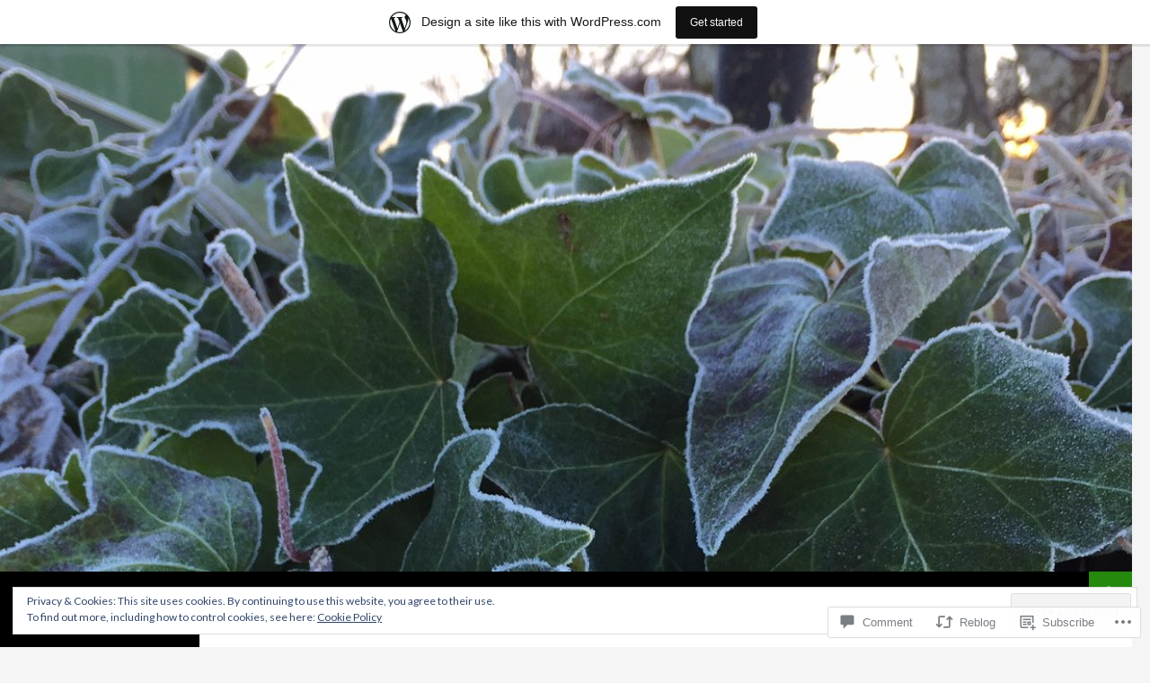

--- FILE ---
content_type: text/html; charset=UTF-8
request_url: https://beckyathome.wordpress.com/2016/02/29/saving-money-week-ending-feb-28/
body_size: 33660
content:
<!DOCTYPE html>
<!--[if IE 7]>
<html class="ie ie7" lang="en">
<![endif]-->
<!--[if IE 8]>
<html class="ie ie8" lang="en">
<![endif]-->
<!--[if !(IE 7) & !(IE 8)]><!-->
<html lang="en">
<!--<![endif]-->
<head>
	<meta charset="UTF-8">
	<meta name="viewport" content="width=device-width">
	<title>Saving Money&#8211;Week Ending Feb. 28 | Becky at Home</title>
	<link rel="profile" href="https://gmpg.org/xfn/11">
	<link rel="pingback" href="https://beckyathome.wordpress.com/xmlrpc.php">
	<!--[if lt IE 9]>
	<script src="https://s0.wp.com/wp-content/themes/pub/twentyfourteen/js/html5.js?m=1394055187i&amp;ver=3.7.0"></script>
	<![endif]-->
	<meta name='robots' content='max-image-preview:large' />
<link rel='dns-prefetch' href='//s0.wp.com' />
<link rel='dns-prefetch' href='//widgets.wp.com' />
<link rel='dns-prefetch' href='//wordpress.com' />
<link rel='dns-prefetch' href='//fonts-api.wp.com' />
<link rel='dns-prefetch' href='//af.pubmine.com' />
<link href='https://fonts.gstatic.com' crossorigin rel='preconnect' />
<link rel="alternate" type="application/rss+xml" title="Becky at Home &raquo; Feed" href="https://beckyathome.wordpress.com/feed/" />
<link rel="alternate" type="application/rss+xml" title="Becky at Home &raquo; Comments Feed" href="https://beckyathome.wordpress.com/comments/feed/" />
<link rel="alternate" type="application/rss+xml" title="Becky at Home &raquo; Saving Money&#8211;Week Ending Feb. 28 Comments Feed" href="https://beckyathome.wordpress.com/2016/02/29/saving-money-week-ending-feb-28/feed/" />
	<script type="text/javascript">
		/* <![CDATA[ */
		function addLoadEvent(func) {
			var oldonload = window.onload;
			if (typeof window.onload != 'function') {
				window.onload = func;
			} else {
				window.onload = function () {
					oldonload();
					func();
				}
			}
		}
		/* ]]> */
	</script>
	<link crossorigin='anonymous' rel='stylesheet' id='all-css-0-1' href='/_static/??-eJx9jNsKAjEMBX/IGhel4oP4Ld1tKN2mF5qU4t+7K6J4wcdJzgz0oqacBJNAbKpQcz4xdG8dCgO25ZuDR0Wmg2AsZAQZWK6E24l5A78DM0oxU3gwcEsQs220uBXXhlUls3zQvyL5gK/unb7mI2X3FKKpAcUnp0ZTYZm+X1b5Es/DUQ/6sDvp/XwDuKdkPw==&cssminify=yes' type='text/css' media='all' />
<style id='wp-emoji-styles-inline-css'>

	img.wp-smiley, img.emoji {
		display: inline !important;
		border: none !important;
		box-shadow: none !important;
		height: 1em !important;
		width: 1em !important;
		margin: 0 0.07em !important;
		vertical-align: -0.1em !important;
		background: none !important;
		padding: 0 !important;
	}
/*# sourceURL=wp-emoji-styles-inline-css */
</style>
<link crossorigin='anonymous' rel='stylesheet' id='all-css-2-1' href='/wp-content/plugins/gutenberg-core/v22.2.0/build/styles/block-library/style.css?m=1764855221i&cssminify=yes' type='text/css' media='all' />
<style id='wp-block-library-inline-css'>
.has-text-align-justify {
	text-align:justify;
}
.has-text-align-justify{text-align:justify;}

/*# sourceURL=wp-block-library-inline-css */
</style><style id='global-styles-inline-css'>
:root{--wp--preset--aspect-ratio--square: 1;--wp--preset--aspect-ratio--4-3: 4/3;--wp--preset--aspect-ratio--3-4: 3/4;--wp--preset--aspect-ratio--3-2: 3/2;--wp--preset--aspect-ratio--2-3: 2/3;--wp--preset--aspect-ratio--16-9: 16/9;--wp--preset--aspect-ratio--9-16: 9/16;--wp--preset--color--black: #000;--wp--preset--color--cyan-bluish-gray: #abb8c3;--wp--preset--color--white: #fff;--wp--preset--color--pale-pink: #f78da7;--wp--preset--color--vivid-red: #cf2e2e;--wp--preset--color--luminous-vivid-orange: #ff6900;--wp--preset--color--luminous-vivid-amber: #fcb900;--wp--preset--color--light-green-cyan: #7bdcb5;--wp--preset--color--vivid-green-cyan: #00d084;--wp--preset--color--pale-cyan-blue: #8ed1fc;--wp--preset--color--vivid-cyan-blue: #0693e3;--wp--preset--color--vivid-purple: #9b51e0;--wp--preset--color--green: #24890d;--wp--preset--color--dark-gray: #2b2b2b;--wp--preset--color--medium-gray: #767676;--wp--preset--color--light-gray: #f5f5f5;--wp--preset--gradient--vivid-cyan-blue-to-vivid-purple: linear-gradient(135deg,rgb(6,147,227) 0%,rgb(155,81,224) 100%);--wp--preset--gradient--light-green-cyan-to-vivid-green-cyan: linear-gradient(135deg,rgb(122,220,180) 0%,rgb(0,208,130) 100%);--wp--preset--gradient--luminous-vivid-amber-to-luminous-vivid-orange: linear-gradient(135deg,rgb(252,185,0) 0%,rgb(255,105,0) 100%);--wp--preset--gradient--luminous-vivid-orange-to-vivid-red: linear-gradient(135deg,rgb(255,105,0) 0%,rgb(207,46,46) 100%);--wp--preset--gradient--very-light-gray-to-cyan-bluish-gray: linear-gradient(135deg,rgb(238,238,238) 0%,rgb(169,184,195) 100%);--wp--preset--gradient--cool-to-warm-spectrum: linear-gradient(135deg,rgb(74,234,220) 0%,rgb(151,120,209) 20%,rgb(207,42,186) 40%,rgb(238,44,130) 60%,rgb(251,105,98) 80%,rgb(254,248,76) 100%);--wp--preset--gradient--blush-light-purple: linear-gradient(135deg,rgb(255,206,236) 0%,rgb(152,150,240) 100%);--wp--preset--gradient--blush-bordeaux: linear-gradient(135deg,rgb(254,205,165) 0%,rgb(254,45,45) 50%,rgb(107,0,62) 100%);--wp--preset--gradient--luminous-dusk: linear-gradient(135deg,rgb(255,203,112) 0%,rgb(199,81,192) 50%,rgb(65,88,208) 100%);--wp--preset--gradient--pale-ocean: linear-gradient(135deg,rgb(255,245,203) 0%,rgb(182,227,212) 50%,rgb(51,167,181) 100%);--wp--preset--gradient--electric-grass: linear-gradient(135deg,rgb(202,248,128) 0%,rgb(113,206,126) 100%);--wp--preset--gradient--midnight: linear-gradient(135deg,rgb(2,3,129) 0%,rgb(40,116,252) 100%);--wp--preset--font-size--small: 13px;--wp--preset--font-size--medium: 20px;--wp--preset--font-size--large: 36px;--wp--preset--font-size--x-large: 42px;--wp--preset--font-family--albert-sans: 'Albert Sans', sans-serif;--wp--preset--font-family--alegreya: Alegreya, serif;--wp--preset--font-family--arvo: Arvo, serif;--wp--preset--font-family--bodoni-moda: 'Bodoni Moda', serif;--wp--preset--font-family--bricolage-grotesque: 'Bricolage Grotesque', sans-serif;--wp--preset--font-family--cabin: Cabin, sans-serif;--wp--preset--font-family--chivo: Chivo, sans-serif;--wp--preset--font-family--commissioner: Commissioner, sans-serif;--wp--preset--font-family--cormorant: Cormorant, serif;--wp--preset--font-family--courier-prime: 'Courier Prime', monospace;--wp--preset--font-family--crimson-pro: 'Crimson Pro', serif;--wp--preset--font-family--dm-mono: 'DM Mono', monospace;--wp--preset--font-family--dm-sans: 'DM Sans', sans-serif;--wp--preset--font-family--dm-serif-display: 'DM Serif Display', serif;--wp--preset--font-family--domine: Domine, serif;--wp--preset--font-family--eb-garamond: 'EB Garamond', serif;--wp--preset--font-family--epilogue: Epilogue, sans-serif;--wp--preset--font-family--fahkwang: Fahkwang, sans-serif;--wp--preset--font-family--figtree: Figtree, sans-serif;--wp--preset--font-family--fira-sans: 'Fira Sans', sans-serif;--wp--preset--font-family--fjalla-one: 'Fjalla One', sans-serif;--wp--preset--font-family--fraunces: Fraunces, serif;--wp--preset--font-family--gabarito: Gabarito, system-ui;--wp--preset--font-family--ibm-plex-mono: 'IBM Plex Mono', monospace;--wp--preset--font-family--ibm-plex-sans: 'IBM Plex Sans', sans-serif;--wp--preset--font-family--ibarra-real-nova: 'Ibarra Real Nova', serif;--wp--preset--font-family--instrument-serif: 'Instrument Serif', serif;--wp--preset--font-family--inter: Inter, sans-serif;--wp--preset--font-family--josefin-sans: 'Josefin Sans', sans-serif;--wp--preset--font-family--jost: Jost, sans-serif;--wp--preset--font-family--libre-baskerville: 'Libre Baskerville', serif;--wp--preset--font-family--libre-franklin: 'Libre Franklin', sans-serif;--wp--preset--font-family--literata: Literata, serif;--wp--preset--font-family--lora: Lora, serif;--wp--preset--font-family--merriweather: Merriweather, serif;--wp--preset--font-family--montserrat: Montserrat, sans-serif;--wp--preset--font-family--newsreader: Newsreader, serif;--wp--preset--font-family--noto-sans-mono: 'Noto Sans Mono', sans-serif;--wp--preset--font-family--nunito: Nunito, sans-serif;--wp--preset--font-family--open-sans: 'Open Sans', sans-serif;--wp--preset--font-family--overpass: Overpass, sans-serif;--wp--preset--font-family--pt-serif: 'PT Serif', serif;--wp--preset--font-family--petrona: Petrona, serif;--wp--preset--font-family--piazzolla: Piazzolla, serif;--wp--preset--font-family--playfair-display: 'Playfair Display', serif;--wp--preset--font-family--plus-jakarta-sans: 'Plus Jakarta Sans', sans-serif;--wp--preset--font-family--poppins: Poppins, sans-serif;--wp--preset--font-family--raleway: Raleway, sans-serif;--wp--preset--font-family--roboto: Roboto, sans-serif;--wp--preset--font-family--roboto-slab: 'Roboto Slab', serif;--wp--preset--font-family--rubik: Rubik, sans-serif;--wp--preset--font-family--rufina: Rufina, serif;--wp--preset--font-family--sora: Sora, sans-serif;--wp--preset--font-family--source-sans-3: 'Source Sans 3', sans-serif;--wp--preset--font-family--source-serif-4: 'Source Serif 4', serif;--wp--preset--font-family--space-mono: 'Space Mono', monospace;--wp--preset--font-family--syne: Syne, sans-serif;--wp--preset--font-family--texturina: Texturina, serif;--wp--preset--font-family--urbanist: Urbanist, sans-serif;--wp--preset--font-family--work-sans: 'Work Sans', sans-serif;--wp--preset--spacing--20: 0.44rem;--wp--preset--spacing--30: 0.67rem;--wp--preset--spacing--40: 1rem;--wp--preset--spacing--50: 1.5rem;--wp--preset--spacing--60: 2.25rem;--wp--preset--spacing--70: 3.38rem;--wp--preset--spacing--80: 5.06rem;--wp--preset--shadow--natural: 6px 6px 9px rgba(0, 0, 0, 0.2);--wp--preset--shadow--deep: 12px 12px 50px rgba(0, 0, 0, 0.4);--wp--preset--shadow--sharp: 6px 6px 0px rgba(0, 0, 0, 0.2);--wp--preset--shadow--outlined: 6px 6px 0px -3px rgb(255, 255, 255), 6px 6px rgb(0, 0, 0);--wp--preset--shadow--crisp: 6px 6px 0px rgb(0, 0, 0);}:where(.is-layout-flex){gap: 0.5em;}:where(.is-layout-grid){gap: 0.5em;}body .is-layout-flex{display: flex;}.is-layout-flex{flex-wrap: wrap;align-items: center;}.is-layout-flex > :is(*, div){margin: 0;}body .is-layout-grid{display: grid;}.is-layout-grid > :is(*, div){margin: 0;}:where(.wp-block-columns.is-layout-flex){gap: 2em;}:where(.wp-block-columns.is-layout-grid){gap: 2em;}:where(.wp-block-post-template.is-layout-flex){gap: 1.25em;}:where(.wp-block-post-template.is-layout-grid){gap: 1.25em;}.has-black-color{color: var(--wp--preset--color--black) !important;}.has-cyan-bluish-gray-color{color: var(--wp--preset--color--cyan-bluish-gray) !important;}.has-white-color{color: var(--wp--preset--color--white) !important;}.has-pale-pink-color{color: var(--wp--preset--color--pale-pink) !important;}.has-vivid-red-color{color: var(--wp--preset--color--vivid-red) !important;}.has-luminous-vivid-orange-color{color: var(--wp--preset--color--luminous-vivid-orange) !important;}.has-luminous-vivid-amber-color{color: var(--wp--preset--color--luminous-vivid-amber) !important;}.has-light-green-cyan-color{color: var(--wp--preset--color--light-green-cyan) !important;}.has-vivid-green-cyan-color{color: var(--wp--preset--color--vivid-green-cyan) !important;}.has-pale-cyan-blue-color{color: var(--wp--preset--color--pale-cyan-blue) !important;}.has-vivid-cyan-blue-color{color: var(--wp--preset--color--vivid-cyan-blue) !important;}.has-vivid-purple-color{color: var(--wp--preset--color--vivid-purple) !important;}.has-black-background-color{background-color: var(--wp--preset--color--black) !important;}.has-cyan-bluish-gray-background-color{background-color: var(--wp--preset--color--cyan-bluish-gray) !important;}.has-white-background-color{background-color: var(--wp--preset--color--white) !important;}.has-pale-pink-background-color{background-color: var(--wp--preset--color--pale-pink) !important;}.has-vivid-red-background-color{background-color: var(--wp--preset--color--vivid-red) !important;}.has-luminous-vivid-orange-background-color{background-color: var(--wp--preset--color--luminous-vivid-orange) !important;}.has-luminous-vivid-amber-background-color{background-color: var(--wp--preset--color--luminous-vivid-amber) !important;}.has-light-green-cyan-background-color{background-color: var(--wp--preset--color--light-green-cyan) !important;}.has-vivid-green-cyan-background-color{background-color: var(--wp--preset--color--vivid-green-cyan) !important;}.has-pale-cyan-blue-background-color{background-color: var(--wp--preset--color--pale-cyan-blue) !important;}.has-vivid-cyan-blue-background-color{background-color: var(--wp--preset--color--vivid-cyan-blue) !important;}.has-vivid-purple-background-color{background-color: var(--wp--preset--color--vivid-purple) !important;}.has-black-border-color{border-color: var(--wp--preset--color--black) !important;}.has-cyan-bluish-gray-border-color{border-color: var(--wp--preset--color--cyan-bluish-gray) !important;}.has-white-border-color{border-color: var(--wp--preset--color--white) !important;}.has-pale-pink-border-color{border-color: var(--wp--preset--color--pale-pink) !important;}.has-vivid-red-border-color{border-color: var(--wp--preset--color--vivid-red) !important;}.has-luminous-vivid-orange-border-color{border-color: var(--wp--preset--color--luminous-vivid-orange) !important;}.has-luminous-vivid-amber-border-color{border-color: var(--wp--preset--color--luminous-vivid-amber) !important;}.has-light-green-cyan-border-color{border-color: var(--wp--preset--color--light-green-cyan) !important;}.has-vivid-green-cyan-border-color{border-color: var(--wp--preset--color--vivid-green-cyan) !important;}.has-pale-cyan-blue-border-color{border-color: var(--wp--preset--color--pale-cyan-blue) !important;}.has-vivid-cyan-blue-border-color{border-color: var(--wp--preset--color--vivid-cyan-blue) !important;}.has-vivid-purple-border-color{border-color: var(--wp--preset--color--vivid-purple) !important;}.has-vivid-cyan-blue-to-vivid-purple-gradient-background{background: var(--wp--preset--gradient--vivid-cyan-blue-to-vivid-purple) !important;}.has-light-green-cyan-to-vivid-green-cyan-gradient-background{background: var(--wp--preset--gradient--light-green-cyan-to-vivid-green-cyan) !important;}.has-luminous-vivid-amber-to-luminous-vivid-orange-gradient-background{background: var(--wp--preset--gradient--luminous-vivid-amber-to-luminous-vivid-orange) !important;}.has-luminous-vivid-orange-to-vivid-red-gradient-background{background: var(--wp--preset--gradient--luminous-vivid-orange-to-vivid-red) !important;}.has-very-light-gray-to-cyan-bluish-gray-gradient-background{background: var(--wp--preset--gradient--very-light-gray-to-cyan-bluish-gray) !important;}.has-cool-to-warm-spectrum-gradient-background{background: var(--wp--preset--gradient--cool-to-warm-spectrum) !important;}.has-blush-light-purple-gradient-background{background: var(--wp--preset--gradient--blush-light-purple) !important;}.has-blush-bordeaux-gradient-background{background: var(--wp--preset--gradient--blush-bordeaux) !important;}.has-luminous-dusk-gradient-background{background: var(--wp--preset--gradient--luminous-dusk) !important;}.has-pale-ocean-gradient-background{background: var(--wp--preset--gradient--pale-ocean) !important;}.has-electric-grass-gradient-background{background: var(--wp--preset--gradient--electric-grass) !important;}.has-midnight-gradient-background{background: var(--wp--preset--gradient--midnight) !important;}.has-small-font-size{font-size: var(--wp--preset--font-size--small) !important;}.has-medium-font-size{font-size: var(--wp--preset--font-size--medium) !important;}.has-large-font-size{font-size: var(--wp--preset--font-size--large) !important;}.has-x-large-font-size{font-size: var(--wp--preset--font-size--x-large) !important;}.has-albert-sans-font-family{font-family: var(--wp--preset--font-family--albert-sans) !important;}.has-alegreya-font-family{font-family: var(--wp--preset--font-family--alegreya) !important;}.has-arvo-font-family{font-family: var(--wp--preset--font-family--arvo) !important;}.has-bodoni-moda-font-family{font-family: var(--wp--preset--font-family--bodoni-moda) !important;}.has-bricolage-grotesque-font-family{font-family: var(--wp--preset--font-family--bricolage-grotesque) !important;}.has-cabin-font-family{font-family: var(--wp--preset--font-family--cabin) !important;}.has-chivo-font-family{font-family: var(--wp--preset--font-family--chivo) !important;}.has-commissioner-font-family{font-family: var(--wp--preset--font-family--commissioner) !important;}.has-cormorant-font-family{font-family: var(--wp--preset--font-family--cormorant) !important;}.has-courier-prime-font-family{font-family: var(--wp--preset--font-family--courier-prime) !important;}.has-crimson-pro-font-family{font-family: var(--wp--preset--font-family--crimson-pro) !important;}.has-dm-mono-font-family{font-family: var(--wp--preset--font-family--dm-mono) !important;}.has-dm-sans-font-family{font-family: var(--wp--preset--font-family--dm-sans) !important;}.has-dm-serif-display-font-family{font-family: var(--wp--preset--font-family--dm-serif-display) !important;}.has-domine-font-family{font-family: var(--wp--preset--font-family--domine) !important;}.has-eb-garamond-font-family{font-family: var(--wp--preset--font-family--eb-garamond) !important;}.has-epilogue-font-family{font-family: var(--wp--preset--font-family--epilogue) !important;}.has-fahkwang-font-family{font-family: var(--wp--preset--font-family--fahkwang) !important;}.has-figtree-font-family{font-family: var(--wp--preset--font-family--figtree) !important;}.has-fira-sans-font-family{font-family: var(--wp--preset--font-family--fira-sans) !important;}.has-fjalla-one-font-family{font-family: var(--wp--preset--font-family--fjalla-one) !important;}.has-fraunces-font-family{font-family: var(--wp--preset--font-family--fraunces) !important;}.has-gabarito-font-family{font-family: var(--wp--preset--font-family--gabarito) !important;}.has-ibm-plex-mono-font-family{font-family: var(--wp--preset--font-family--ibm-plex-mono) !important;}.has-ibm-plex-sans-font-family{font-family: var(--wp--preset--font-family--ibm-plex-sans) !important;}.has-ibarra-real-nova-font-family{font-family: var(--wp--preset--font-family--ibarra-real-nova) !important;}.has-instrument-serif-font-family{font-family: var(--wp--preset--font-family--instrument-serif) !important;}.has-inter-font-family{font-family: var(--wp--preset--font-family--inter) !important;}.has-josefin-sans-font-family{font-family: var(--wp--preset--font-family--josefin-sans) !important;}.has-jost-font-family{font-family: var(--wp--preset--font-family--jost) !important;}.has-libre-baskerville-font-family{font-family: var(--wp--preset--font-family--libre-baskerville) !important;}.has-libre-franklin-font-family{font-family: var(--wp--preset--font-family--libre-franklin) !important;}.has-literata-font-family{font-family: var(--wp--preset--font-family--literata) !important;}.has-lora-font-family{font-family: var(--wp--preset--font-family--lora) !important;}.has-merriweather-font-family{font-family: var(--wp--preset--font-family--merriweather) !important;}.has-montserrat-font-family{font-family: var(--wp--preset--font-family--montserrat) !important;}.has-newsreader-font-family{font-family: var(--wp--preset--font-family--newsreader) !important;}.has-noto-sans-mono-font-family{font-family: var(--wp--preset--font-family--noto-sans-mono) !important;}.has-nunito-font-family{font-family: var(--wp--preset--font-family--nunito) !important;}.has-open-sans-font-family{font-family: var(--wp--preset--font-family--open-sans) !important;}.has-overpass-font-family{font-family: var(--wp--preset--font-family--overpass) !important;}.has-pt-serif-font-family{font-family: var(--wp--preset--font-family--pt-serif) !important;}.has-petrona-font-family{font-family: var(--wp--preset--font-family--petrona) !important;}.has-piazzolla-font-family{font-family: var(--wp--preset--font-family--piazzolla) !important;}.has-playfair-display-font-family{font-family: var(--wp--preset--font-family--playfair-display) !important;}.has-plus-jakarta-sans-font-family{font-family: var(--wp--preset--font-family--plus-jakarta-sans) !important;}.has-poppins-font-family{font-family: var(--wp--preset--font-family--poppins) !important;}.has-raleway-font-family{font-family: var(--wp--preset--font-family--raleway) !important;}.has-roboto-font-family{font-family: var(--wp--preset--font-family--roboto) !important;}.has-roboto-slab-font-family{font-family: var(--wp--preset--font-family--roboto-slab) !important;}.has-rubik-font-family{font-family: var(--wp--preset--font-family--rubik) !important;}.has-rufina-font-family{font-family: var(--wp--preset--font-family--rufina) !important;}.has-sora-font-family{font-family: var(--wp--preset--font-family--sora) !important;}.has-source-sans-3-font-family{font-family: var(--wp--preset--font-family--source-sans-3) !important;}.has-source-serif-4-font-family{font-family: var(--wp--preset--font-family--source-serif-4) !important;}.has-space-mono-font-family{font-family: var(--wp--preset--font-family--space-mono) !important;}.has-syne-font-family{font-family: var(--wp--preset--font-family--syne) !important;}.has-texturina-font-family{font-family: var(--wp--preset--font-family--texturina) !important;}.has-urbanist-font-family{font-family: var(--wp--preset--font-family--urbanist) !important;}.has-work-sans-font-family{font-family: var(--wp--preset--font-family--work-sans) !important;}
/*# sourceURL=global-styles-inline-css */
</style>

<style id='classic-theme-styles-inline-css'>
/*! This file is auto-generated */
.wp-block-button__link{color:#fff;background-color:#32373c;border-radius:9999px;box-shadow:none;text-decoration:none;padding:calc(.667em + 2px) calc(1.333em + 2px);font-size:1.125em}.wp-block-file__button{background:#32373c;color:#fff;text-decoration:none}
/*# sourceURL=/wp-includes/css/classic-themes.min.css */
</style>
<link crossorigin='anonymous' rel='stylesheet' id='all-css-4-1' href='/_static/??-eJx9jksOwjAMRC9EsEAtnwXiKCgfC1LqJIqd9vq4qtgAYmPJM/PsgbkYn5NgEqBmytjuMTH4XFF1KlZAE4QhWhyRNLb1zBv4jc1FGeNcqchsdFJsZOShIP/jBpRi/dOotJ5YDeCW3t5twhRyBdskkxWJ/osCrh5ci2OACavTzyoulflzX7pc6bI7Hk777tx1/fACNXxjkA==&cssminify=yes' type='text/css' media='all' />
<link rel='stylesheet' id='verbum-gutenberg-css-css' href='https://widgets.wp.com/verbum-block-editor/block-editor.css?ver=1738686361' media='all' />
<link crossorigin='anonymous' rel='stylesheet' id='all-css-6-1' href='/_static/??/wp-content/mu-plugins/comment-likes/css/comment-likes.css,/i/noticons/noticons.css?m=1436783281j&cssminify=yes' type='text/css' media='all' />
<link rel='stylesheet' id='twentyfourteen-lato-css' href='https://fonts-api.wp.com/css?family=Lato%3A300%2C400%2C700%2C900%2C300italic%2C400italic%2C700italic&#038;subset=latin%2Clatin-ext&#038;display=fallback' media='all' />
<link crossorigin='anonymous' rel='stylesheet' id='all-css-8-1' href='/_static/??-eJyVjc0OwjAMg1+IYfEzJg6IR0EsCqNbm1ZLomlvT4U4cODCzbY+21hKQ1mMxZC8KdGHIIqRrdxp+nioC25BCAMLz6EW9LfckuoGX5v25MSK4j1sqcH6yD4bc920NfIffCXRx0zT++SaLruuPey78+nYji+gKkqp&cssminify=yes' type='text/css' media='all' />
<link crossorigin='anonymous' rel='stylesheet' id='all-css-10-1' href='/_static/??-eJx9y0EOAiEMheELidVM1LAwnmWGdBBTWkJLyNxedKNu3L3/JR/04oKwIRvYHTMqlLaA9XFsq7RqiAxBFdQ2QtdLkLwfvYMvmZsr1GJihYoLSRwzvtUn/6GI4kjCbEn4J9xKc6ovesvX4/kwTRfv/enxBDp+RCg=&cssminify=yes' type='text/css' media='all' />
<link crossorigin='anonymous' rel='stylesheet' id='print-css-11-1' href='/wp-content/mu-plugins/global-print/global-print.css?m=1465851035i&cssminify=yes' type='text/css' media='print' />
<style id='jetpack-global-styles-frontend-style-inline-css'>
:root { --font-headings: unset; --font-base: unset; --font-headings-default: -apple-system,BlinkMacSystemFont,"Segoe UI",Roboto,Oxygen-Sans,Ubuntu,Cantarell,"Helvetica Neue",sans-serif; --font-base-default: -apple-system,BlinkMacSystemFont,"Segoe UI",Roboto,Oxygen-Sans,Ubuntu,Cantarell,"Helvetica Neue",sans-serif;}
/*# sourceURL=jetpack-global-styles-frontend-style-inline-css */
</style>
<link crossorigin='anonymous' rel='stylesheet' id='all-css-14-1' href='/_static/??-eJyNjcsKAjEMRX/IGtQZBxfip0hMS9sxTYppGfx7H7gRN+7ugcs5sFRHKi1Ig9Jd5R6zGMyhVaTrh8G6QFHfORhYwlvw6P39PbPENZmt4G/ROQuBKWVkxxrVvuBH1lIoz2waILJekF+HUzlupnG3nQ77YZwfuRJIaQ==&cssminify=yes' type='text/css' media='all' />
<script id="jetpack_related-posts-js-extra">
var related_posts_js_options = {"post_heading":"h4"};
//# sourceURL=jetpack_related-posts-js-extra
</script>
<script id="wpcom-actionbar-placeholder-js-extra">
var actionbardata = {"siteID":"101636211","postID":"2568","siteURL":"https://beckyathome.wordpress.com","xhrURL":"https://beckyathome.wordpress.com/wp-admin/admin-ajax.php","nonce":"4da4b0dc14","isLoggedIn":"","statusMessage":"","subsEmailDefault":"instantly","proxyScriptUrl":"https://s0.wp.com/wp-content/js/wpcom-proxy-request.js?m=1513050504i&amp;ver=20211021","shortlink":"https://wp.me/p6SsdJ-Fq","i18n":{"followedText":"New posts from this site will now appear in your \u003Ca href=\"https://wordpress.com/reader\"\u003EReader\u003C/a\u003E","foldBar":"Collapse this bar","unfoldBar":"Expand this bar","shortLinkCopied":"Shortlink copied to clipboard."}};
//# sourceURL=wpcom-actionbar-placeholder-js-extra
</script>
<script id="jetpack-mu-wpcom-settings-js-before">
var JETPACK_MU_WPCOM_SETTINGS = {"assetsUrl":"https://s0.wp.com/wp-content/mu-plugins/jetpack-mu-wpcom-plugin/sun/jetpack_vendor/automattic/jetpack-mu-wpcom/src/build/"};
//# sourceURL=jetpack-mu-wpcom-settings-js-before
</script>
<script crossorigin='anonymous' type='text/javascript'  src='/_static/??-eJx1j1EKwjAQRC/kdq1Q2h/xKFKTEBKTTcwm1t7eFKtU0K9hmOENg1MEESgryugLRFe0IUarchzFdfXIhfBsSOClGCcxKTdmJSEGzvztGm+osbzDDdfWjssQU3jM76zCXJGKl9DeikrzKlvA3xJ4o1Md/bV2cUF/fkwhyVEyCDcyv0DCR7wfFgEKBFrGVBEnf2z7rtu3bT8M9gk9l2bI'></script>
<script id="rlt-proxy-js-after">
	rltInitialize( {"token":null,"iframeOrigins":["https:\/\/widgets.wp.com"]} );
//# sourceURL=rlt-proxy-js-after
</script>
<link rel="EditURI" type="application/rsd+xml" title="RSD" href="https://beckyathome.wordpress.com/xmlrpc.php?rsd" />
<meta name="generator" content="WordPress.com" />
<link rel="canonical" href="https://beckyathome.wordpress.com/2016/02/29/saving-money-week-ending-feb-28/" />
<link rel='shortlink' href='https://wp.me/p6SsdJ-Fq' />
<link rel="alternate" type="application/json+oembed" href="https://public-api.wordpress.com/oembed/?format=json&amp;url=https%3A%2F%2Fbeckyathome.wordpress.com%2F2016%2F02%2F29%2Fsaving-money-week-ending-feb-28%2F&amp;for=wpcom-auto-discovery" /><link rel="alternate" type="application/xml+oembed" href="https://public-api.wordpress.com/oembed/?format=xml&amp;url=https%3A%2F%2Fbeckyathome.wordpress.com%2F2016%2F02%2F29%2Fsaving-money-week-ending-feb-28%2F&amp;for=wpcom-auto-discovery" />
<!-- Jetpack Open Graph Tags -->
<meta property="og:type" content="article" />
<meta property="og:title" content="Saving Money&#8211;Week Ending Feb. 28" />
<meta property="og:url" content="https://beckyathome.wordpress.com/2016/02/29/saving-money-week-ending-feb-28/" />
<meta property="og:description" content="I found some zucchini in the freezer, marked &#8216;9.  I don&#8217;t know if it was really that old, or if I was lazy when I froze it, but it was perfectly fine.  I made a batch of brownies from a…" />
<meta property="article:published_time" content="2016-02-29T04:38:48+00:00" />
<meta property="article:modified_time" content="2016-02-29T04:38:48+00:00" />
<meta property="og:site_name" content="Becky at Home" />
<meta property="og:image" content="https://beckyathome.wordpress.com/wp-content/uploads/2016/02/img_2184.jpg" />
<meta property="og:image:width" content="1632" />
<meta property="og:image:height" content="1224" />
<meta property="og:image:alt" content="IMG_2184" />
<meta property="og:locale" content="en_US" />
<meta property="fb:app_id" content="249643311490" />
<meta property="article:publisher" content="https://www.facebook.com/WordPresscom" />
<meta name="twitter:text:title" content="Saving Money&#8211;Week Ending Feb. 28" />
<meta name="twitter:image" content="https://beckyathome.wordpress.com/wp-content/uploads/2016/02/img_2184.jpg?w=640" />
<meta name="twitter:image:alt" content="IMG_2184" />
<meta name="twitter:card" content="summary_large_image" />

<!-- End Jetpack Open Graph Tags -->
<link rel='openid.server' href='https://beckyathome.wordpress.com/?openidserver=1' />
<link rel='openid.delegate' href='https://beckyathome.wordpress.com/' />
<link rel="search" type="application/opensearchdescription+xml" href="https://beckyathome.wordpress.com/osd.xml" title="Becky at Home" />
<link rel="search" type="application/opensearchdescription+xml" href="https://s1.wp.com/opensearch.xml" title="WordPress.com" />
		<style type="text/css">
			.recentcomments a {
				display: inline !important;
				padding: 0 !important;
				margin: 0 !important;
			}

			table.recentcommentsavatartop img.avatar, table.recentcommentsavatarend img.avatar {
				border: 0px;
				margin: 0;
			}

			table.recentcommentsavatartop a, table.recentcommentsavatarend a {
				border: 0px !important;
				background-color: transparent !important;
			}

			td.recentcommentsavatarend, td.recentcommentsavatartop {
				padding: 0px 0px 1px 0px;
				margin: 0px;
			}

			td.recentcommentstextend {
				border: none !important;
				padding: 0px 0px 2px 10px;
			}

			.rtl td.recentcommentstextend {
				padding: 0px 10px 2px 0px;
			}

			td.recentcommentstexttop {
				border: none;
				padding: 0px 0px 0px 10px;
			}

			.rtl td.recentcommentstexttop {
				padding: 0px 10px 0px 0px;
			}
		</style>
		<meta name="description" content="I found some zucchini in the freezer, marked &#039;9.  I don&#039;t know if it was really that old, or if I was lazy when I froze it, but it was perfectly fine.  I made a batch of brownies from an old mix I had in the pantry and stirred the drained zucchini in.  They turned&hellip;" />
<script>
var wa_client = {}; wa_client.cmd = []; wa_client.config = { 'blog_id': 101636211, 'blog_language': 'en', 'is_wordads': false, 'hosting_type': 0, 'afp_account_id': null, 'afp_host_id': 5038568878849053, 'theme': 'pub/twentyfourteen', '_': { 'title': 'Advertisement', 'privacy_settings': 'Privacy Settings' }, 'formats': [ 'inline', 'belowpost', 'bottom_sticky', 'sidebar_sticky_right', 'sidebar', 'gutenberg_rectangle', 'gutenberg_leaderboard', 'gutenberg_mobile_leaderboard', 'gutenberg_skyscraper' ] };
</script>
		<script type="text/javascript">

			window.doNotSellCallback = function() {

				var linkElements = [
					'a[href="https://wordpress.com/?ref=footer_blog"]',
					'a[href="https://wordpress.com/?ref=footer_website"]',
					'a[href="https://wordpress.com/?ref=vertical_footer"]',
					'a[href^="https://wordpress.com/?ref=footer_segment_"]',
				].join(',');

				var dnsLink = document.createElement( 'a' );
				dnsLink.href = 'https://wordpress.com/advertising-program-optout/';
				dnsLink.classList.add( 'do-not-sell-link' );
				dnsLink.rel = 'nofollow';
				dnsLink.style.marginLeft = '0.5em';
				dnsLink.textContent = 'Do Not Sell or Share My Personal Information';

				var creditLinks = document.querySelectorAll( linkElements );

				if ( 0 === creditLinks.length ) {
					return false;
				}

				Array.prototype.forEach.call( creditLinks, function( el ) {
					el.insertAdjacentElement( 'afterend', dnsLink );
				});

				return true;
			};

		</script>
		<link rel="icon" href="https://beckyathome.wordpress.com/wp-content/uploads/2017/04/cropped-img_4161.jpg?w=32" sizes="32x32" />
<link rel="icon" href="https://beckyathome.wordpress.com/wp-content/uploads/2017/04/cropped-img_4161.jpg?w=192" sizes="192x192" />
<link rel="apple-touch-icon" href="https://beckyathome.wordpress.com/wp-content/uploads/2017/04/cropped-img_4161.jpg?w=180" />
<meta name="msapplication-TileImage" content="https://beckyathome.wordpress.com/wp-content/uploads/2017/04/cropped-img_4161.jpg?w=270" />
<script type="text/javascript">
	window.google_analytics_uacct = "UA-52447-2";
</script>

<script type="text/javascript">
	var _gaq = _gaq || [];
	_gaq.push(['_setAccount', 'UA-52447-2']);
	_gaq.push(['_gat._anonymizeIp']);
	_gaq.push(['_setDomainName', 'wordpress.com']);
	_gaq.push(['_initData']);
	_gaq.push(['_trackPageview']);

	(function() {
		var ga = document.createElement('script'); ga.type = 'text/javascript'; ga.async = true;
		ga.src = ('https:' == document.location.protocol ? 'https://ssl' : 'http://www') + '.google-analytics.com/ga.js';
		(document.getElementsByTagName('head')[0] || document.getElementsByTagName('body')[0]).appendChild(ga);
	})();
</script>
<link crossorigin='anonymous' rel='stylesheet' id='all-css-2-3' href='/_static/??-eJyVjssKwkAMRX/INowP1IX4KdKmg6SdScJkQn+/FR/gTpfncjhcmLVB4Rq5QvZGk9+JDcZYtcPpxWDOcCNG6JPgZGAzaSwtmm3g50CWwVM0wK6IW0wf5z382XseckrDir1hIa0kq/tFbSZ+hK/5Eo6H3fkU9mE7Lr2lXSA=&cssminify=yes' type='text/css' media='all' />
</head>

<body class="wp-singular post-template-default single single-post postid-2568 single-format-standard wp-embed-responsive wp-theme-pubtwentyfourteen customizer-styles-applied header-image footer-widgets singular jetpack-reblog-enabled has-marketing-bar has-marketing-bar-theme-twenty-fourteen">
<div id="page" class="hfeed site">
		<div id="site-header">
		<a href="https://beckyathome.wordpress.com/" rel="home">
			<img src="https://beckyathome.wordpress.com/wp-content/uploads/2019/01/cropped-img_9925-1.jpg" width="1260" height="587" alt="Becky at Home" />
		</a>
	</div>
	
	<header id="masthead" class="site-header">
		<div class="header-main">
			<h1 class="site-title"><a href="https://beckyathome.wordpress.com/" rel="home">Becky at Home</a></h1>

			<div class="search-toggle">
				<a href="#search-container" class="screen-reader-text" aria-expanded="false" aria-controls="search-container">Search</a>
			</div>

			<nav id="primary-navigation" class="site-navigation primary-navigation">
				<button class="menu-toggle">Primary Menu</button>
				<a class="screen-reader-text skip-link" href="#content">Skip to content</a>
				<div class="menu-main-menu-container"><ul id="primary-menu" class="nav-menu"><li id="menu-item-13421" class="menu-item menu-item-type-post_type menu-item-object-page menu-item-home menu-item-13421"><a href="https://beckyathome.wordpress.com/">Welcome!</a></li>
<li id="menu-item-13295" class="menu-item menu-item-type-post_type menu-item-object-page current_page_parent menu-item-13295"><a href="https://beckyathome.wordpress.com/blog-posts/">Blog Posts</a></li>
<li id="menu-item-13296" class="menu-item menu-item-type-post_type menu-item-object-page menu-item-has-children menu-item-13296"><a href="https://beckyathome.wordpress.com/recipes/">Recipes</a>
<ul class="sub-menu">
	<li id="menu-item-13443" class="menu-item menu-item-type-post_type menu-item-object-page menu-item-has-children menu-item-13443"><a href="https://beckyathome.wordpress.com/salads/">Salads</a>
	<ul class="sub-menu">
		<li id="menu-item-13444" class="menu-item menu-item-type-post_type menu-item-object-page menu-item-13444"><a href="https://beckyathome.wordpress.com/southwestern-quinoa-salad/">Southwestern Quinoa Salad</a></li>
	</ul>
</li>
	<li id="menu-item-13349" class="menu-item menu-item-type-post_type menu-item-object-page menu-item-has-children menu-item-13349"><a href="https://beckyathome.wordpress.com/sauces/">Sauces</a>
	<ul class="sub-menu">
		<li id="menu-item-13336" class="menu-item menu-item-type-post_type menu-item-object-page menu-item-13336"><a href="https://beckyathome.wordpress.com/hot-fudge-mint-sauce/">Hot Fudge Mint Sauce</a></li>
	</ul>
</li>
	<li id="menu-item-13464" class="menu-item menu-item-type-post_type menu-item-object-page menu-item-has-children menu-item-13464"><a href="https://beckyathome.wordpress.com/poultry/">Poultry</a>
	<ul class="sub-menu">
		<li id="menu-item-13465" class="menu-item menu-item-type-post_type menu-item-object-page menu-item-13465"><a href="https://beckyathome.wordpress.com/turkey-spinich-meatballs/">Turkey-Spinich Meatballs</a></li>
	</ul>
</li>
</ul>
</li>
<li id="menu-item-13297" class="menu-item menu-item-type-post_type menu-item-object-page menu-item-13297"><a href="https://beckyathome.wordpress.com/our-story/">Our Story</a></li>
<li id="menu-item-13298" class="menu-item menu-item-type-post_type menu-item-object-page menu-item-13298"><a href="https://beckyathome.wordpress.com/about-becky/">About Becky</a></li>
<li id="menu-item-13299" class="menu-item menu-item-type-post_type menu-item-object-page menu-item-13299"><a href="https://beckyathome.wordpress.com/contact-me/">Contact Me</a></li>
</ul></div>			</nav>
		</div>

		<div id="search-container" class="search-box-wrapper hide">
			<div class="search-box">
				<form role="search" method="get" class="search-form" action="https://beckyathome.wordpress.com/">
				<label>
					<span class="screen-reader-text">Search for:</span>
					<input type="search" class="search-field" placeholder="Search &hellip;" value="" name="s" />
				</label>
				<input type="submit" class="search-submit" value="Search" />
			</form>			</div>
		</div>
	</header><!-- #masthead -->

	<div id="main" class="site-main">

	<div id="primary" class="content-area">
		<div id="content" class="site-content" role="main">
			
<article id="post-2568" class="post-2568 post type-post status-publish format-standard hentry category-saving-money category-watching-my-pennies tag-frugal-accomplishments">
	
	<header class="entry-header">
				<div class="entry-meta">
			<span class="cat-links"><a href="https://beckyathome.wordpress.com/category/saving-money/" rel="category tag">Saving Money</a>, <a href="https://beckyathome.wordpress.com/category/watching-my-pennies/" rel="category tag">Watching my pennies</a></span>
		</div>
			<h1 class="entry-title">Saving Money&#8211;Week Ending Feb. 28</h1>
		<div class="entry-meta">
			<span class="entry-date"><a href="https://beckyathome.wordpress.com/2016/02/29/saving-money-week-ending-feb-28/" rel="bookmark"><time class="entry-date" datetime="2016-02-29T04:38:48+00:00">February 29, 2016</time></a></span> <span class="byline"><span class="author vcard"><a class="url fn n" href="https://beckyathome.wordpress.com/author/unclerobs/" rel="author">Rob and Becky</a></span></span>			<span class="comments-link"><a href="https://beckyathome.wordpress.com/2016/02/29/saving-money-week-ending-feb-28/#comments">8 Comments</a></span>
						</div><!-- .entry-meta -->
	</header><!-- .entry-header -->

		<div class="entry-content">
		<p><img data-attachment-id="2569" data-permalink="https://beckyathome.wordpress.com/2016/02/29/saving-money-week-ending-feb-28/img_2184/" data-orig-file="https://beckyathome.wordpress.com/wp-content/uploads/2016/02/img_2184.jpg" data-orig-size="1632,1224" data-comments-opened="1" data-image-meta="{&quot;aperture&quot;:&quot;2.2&quot;,&quot;credit&quot;:&quot;&quot;,&quot;camera&quot;:&quot;iPhone 6&quot;,&quot;caption&quot;:&quot;&quot;,&quot;created_timestamp&quot;:&quot;1456641420&quot;,&quot;copyright&quot;:&quot;&quot;,&quot;focal_length&quot;:&quot;4.15&quot;,&quot;iso&quot;:&quot;160&quot;,&quot;shutter_speed&quot;:&quot;0.033333333333333&quot;,&quot;title&quot;:&quot;&quot;,&quot;orientation&quot;:&quot;1&quot;,&quot;latitude&quot;:&quot;45.179569444444&quot;,&quot;longitude&quot;:&quot;-122.44143611111&quot;}" data-image-title="IMG_2184" data-image-description="" data-image-caption="" data-medium-file="https://beckyathome.wordpress.com/wp-content/uploads/2016/02/img_2184.jpg?w=300" data-large-file="https://beckyathome.wordpress.com/wp-content/uploads/2016/02/img_2184.jpg?w=474" class="alignnone size-full wp-image-2569" src="https://beckyathome.wordpress.com/wp-content/uploads/2016/02/img_2184.jpg?w=474" alt="IMG_2184"   srcset="https://beckyathome.wordpress.com/wp-content/uploads/2016/02/img_2184.jpg 1632w, https://beckyathome.wordpress.com/wp-content/uploads/2016/02/img_2184.jpg?w=150&amp;h=113 150w, https://beckyathome.wordpress.com/wp-content/uploads/2016/02/img_2184.jpg?w=300&amp;h=225 300w, https://beckyathome.wordpress.com/wp-content/uploads/2016/02/img_2184.jpg?w=768&amp;h=576 768w, https://beckyathome.wordpress.com/wp-content/uploads/2016/02/img_2184.jpg?w=1024&amp;h=768 1024w, https://beckyathome.wordpress.com/wp-content/uploads/2016/02/img_2184.jpg?w=1440&amp;h=1080 1440w" sizes="(max-width: 1632px) 100vw, 1632px" /></p>
<p>I found some zucchini in the freezer, marked &#8216;9.  I don&#8217;t know if it was really that old, or if I was lazy when I froze it, but it was perfectly fine.  I made a batch of brownies from an old mix I had in the pantry and stirred the drained zucchini in.  They turned out good.</p>
<p>The single way we saved the most money this past week was the amount of help we got from friends and family with the sorting and moving.  If we had to hire the amount of help we got, it would have cost us hundreds of dollars.  We were able to move 2 huge loads over to my brother-in-law&#8217;s.  When my husband offered the one man, who is a relative stranger to us, gas money, he declined, but agreed to take an old wood splitter Rob did not need anymore.  It needs work, but the man seems delighted.  No one else wanted anything.</p>
<p>I found 8 small glass bowls in the attic.  Why were they there?  What was I ever thinking?  Who knows, but I was planning to buy some for the camper.  Even at the dollar store, they would have been $8.  I also found some glass casserole dishes in the basement that I have not used for a long time.  My mom and I cleaned them all up, and I will choose what will fit into the camper, and donate the rest.  I will need more glass/casserole dishes than I use when camping, since we plan to stay in the camper for a few weeks between houses.  I have many offers from friends and family to come to their houses and cook casseroles, etc., if I want to and then just warm things up in the camper.  I may do some of that.  I also may have Rob barbecue everything outside, or give the kids sticks over the fire, when we are at a campground.  I do have a teeny, tiny oven in there and some burners, so I plan to cook a bit in there, as well.  There is a small microwave, and I prefer glass to warm things in.  I had some very old plastic bowls in there, but now I won&#8217;t.</p>
<p>We contacted a realtor, who was highly recommended by a friend.  We will have her out Tuesday to discuss things.  I hope that the immense amount of cleaning and sorting will meet with her satisfaction, but she will probably give us lots of tips to finish up the job.  I hope to get a higher price, obviously:)  We are wanting to get this on the market as soon as we can.  As Brandy, <a href="http://theprudenthomemaker.com">The Prudent Homemaker</a>, pointed out&#8211;the sooner it sells, the sooner we can stop paying payments on it.  As the payments are very hefty, that&#8217;s what we were thinking, too.</p>
<p><img data-attachment-id="2516" data-permalink="https://beckyathome.wordpress.com/2016/02/28/another-moving-update-feb-27/img_2174/" data-orig-file="https://beckyathome.wordpress.com/wp-content/uploads/2016/02/img_2174.jpg" data-orig-size="1216,1632" data-comments-opened="1" data-image-meta="{&quot;aperture&quot;:&quot;2.2&quot;,&quot;credit&quot;:&quot;&quot;,&quot;camera&quot;:&quot;iPhone 6&quot;,&quot;caption&quot;:&quot;&quot;,&quot;created_timestamp&quot;:&quot;1456403935&quot;,&quot;copyright&quot;:&quot;&quot;,&quot;focal_length&quot;:&quot;4.15&quot;,&quot;iso&quot;:&quot;32&quot;,&quot;shutter_speed&quot;:&quot;0.0074626865671642&quot;,&quot;title&quot;:&quot;&quot;,&quot;orientation&quot;:&quot;1&quot;,&quot;latitude&quot;:&quot;45.179725&quot;,&quot;longitude&quot;:&quot;-122.44161111111&quot;}" data-image-title="IMG_2174" data-image-description="" data-image-caption="" data-medium-file="https://beckyathome.wordpress.com/wp-content/uploads/2016/02/img_2174.jpg?w=224" data-large-file="https://beckyathome.wordpress.com/wp-content/uploads/2016/02/img_2174.jpg?w=474" class="alignnone size-full wp-image-2516" src="https://beckyathome.wordpress.com/wp-content/uploads/2016/02/img_2174.jpg?w=474" alt="IMG_2174"   srcset="https://beckyathome.wordpress.com/wp-content/uploads/2016/02/img_2174.jpg 1216w, https://beckyathome.wordpress.com/wp-content/uploads/2016/02/img_2174.jpg?w=112&amp;h=150 112w, https://beckyathome.wordpress.com/wp-content/uploads/2016/02/img_2174.jpg?w=224&amp;h=300 224w, https://beckyathome.wordpress.com/wp-content/uploads/2016/02/img_2174.jpg?w=768&amp;h=1031 768w, https://beckyathome.wordpress.com/wp-content/uploads/2016/02/img_2174.jpg?w=763&amp;h=1024 763w" sizes="(max-width: 1216px) 100vw, 1216px" /></p>
<p>Piles of trash were burned, saving garbage fees.  The red car in the background has been inoperable for quite some time.  Rob and my nephew, Steven, got it going, and Steven took it home on Saturday.  He has the parts, which Rob paid for, and will fix it for free.  The door has been smashed in on the side, and he thinks he will be able to get new doors as well.  One of the girls will probably end up with it for a first car when Steven gets it fixed up.</p>
<p>We sold a few more things on e-bay.  They were not costly, but one interesting one was a cut thunder-egg rock Rob found in the shop.  It sold for around $3, and the buyer paid shipping.  I think sometimes we take things for granted, because we have had them for a while.   I remember my mom had one on a little shelf and I always loved looking at it when I was a child.   Rob and his dad loved rock hunting, and so we do have more of them to enjoy.  I&#8217;m glad someone else can enjoy this rock.  He wasn&#8217;t sure when he put it up on e-bay if anyone would want it, so it was a nice surprise.</p>
<p>My aunt helped Patsy cover a pillow form I found, while sorting, with flannel for her camper bunk.  I already covered another one for Ja&#8217;Ana.  I hope to find another form and make one for Lovana, as well.  I think if they can prop up on their bunks, or have pillows for lounging on the floor while watching tv., they will feel more cozy.  I got some new sheets at Macy&#8217;s on a very good sale for the camper.  Ours have holes in them out there, and I am replacing them.</p>
<p>Rob went to get the camper back, but it needs one more thing done, so he came home empty-handed.  Hopefully, it will be done soon.  I&#8217;d really like this huge pile of things out of my bedroom.  They belong out there.  Almost all of the work is warranty work, but one thing we will be paying for, because we want it done.  It is less expensive to just leave it there until it&#8217;s done completely.  There was a seal that was leaking, and that would be tragic if we didn&#8217;t get it promptly fixed.  Water is not our friend in a camper, except in the faucet and bathtub:)  By catching it early, and them fixing it under warranty, we saved thousands of potential dollars worth of damage and repairs.  I&#8217;m so glad we are year-round campers and took it out over the Christmas break and found this problem before any significant damage was done.</p>
<p>We were able to clean the basement out and make a place to stack storage bins.  We saved at least $200 by not having to rent a storage unit for those things for another month, at least.  We are finding that storage units are costly.  We have never had to rent one before.  One place, that is less expensive ($189/month for the biggest unit), is full.  Another one is around $229 for a little less space.  Yikes!  That will add up quickly.  All the more reason to be thankful for the things we can store over at my brother-in-law&#8217;s.</p>
<p>We had a simple birthday dinner for my sister today.  We spent very little on the food and presents, but enjoyed the time together immensely.</p>
<p><img data-attachment-id="2606" data-permalink="https://beckyathome.wordpress.com/2016/02/29/saving-money-week-ending-feb-28/img_2187/" data-orig-file="https://beckyathome.wordpress.com/wp-content/uploads/2016/02/img_2187.jpg" data-orig-size="1632,1224" data-comments-opened="1" data-image-meta="{&quot;aperture&quot;:&quot;2.2&quot;,&quot;credit&quot;:&quot;&quot;,&quot;camera&quot;:&quot;iPhone 6&quot;,&quot;caption&quot;:&quot;&quot;,&quot;created_timestamp&quot;:&quot;1456666523&quot;,&quot;copyright&quot;:&quot;&quot;,&quot;focal_length&quot;:&quot;4.15&quot;,&quot;iso&quot;:&quot;160&quot;,&quot;shutter_speed&quot;:&quot;0.033333333333333&quot;,&quot;title&quot;:&quot;&quot;,&quot;orientation&quot;:&quot;1&quot;,&quot;latitude&quot;:&quot;44.992216666667&quot;,&quot;longitude&quot;:&quot;-123.04731666667&quot;}" data-image-title="IMG_2187" data-image-description="" data-image-caption="" data-medium-file="https://beckyathome.wordpress.com/wp-content/uploads/2016/02/img_2187.jpg?w=300" data-large-file="https://beckyathome.wordpress.com/wp-content/uploads/2016/02/img_2187.jpg?w=474" class="alignnone size-full wp-image-2606" src="https://beckyathome.wordpress.com/wp-content/uploads/2016/02/img_2187.jpg?w=474" alt="IMG_2187.JPG"   srcset="https://beckyathome.wordpress.com/wp-content/uploads/2016/02/img_2187.jpg 1632w, https://beckyathome.wordpress.com/wp-content/uploads/2016/02/img_2187.jpg?w=150&amp;h=113 150w, https://beckyathome.wordpress.com/wp-content/uploads/2016/02/img_2187.jpg?w=300&amp;h=225 300w, https://beckyathome.wordpress.com/wp-content/uploads/2016/02/img_2187.jpg?w=768&amp;h=576 768w, https://beckyathome.wordpress.com/wp-content/uploads/2016/02/img_2187.jpg?w=1024&amp;h=768 1024w, https://beckyathome.wordpress.com/wp-content/uploads/2016/02/img_2187.jpg?w=1440&amp;h=1080 1440w" sizes="(max-width: 1632px) 100vw, 1632px" /></p>
<p>My niece, Alissa, found some candles in the drawer, and lit them up for her mom.</p>
<p><img data-attachment-id="2610" data-permalink="https://beckyathome.wordpress.com/2016/02/29/saving-money-week-ending-feb-28/img_2189/" data-orig-file="https://beckyathome.wordpress.com/wp-content/uploads/2016/02/img_2189.jpg" data-orig-size="1632,1224" data-comments-opened="1" data-image-meta="{&quot;aperture&quot;:&quot;2.2&quot;,&quot;credit&quot;:&quot;&quot;,&quot;camera&quot;:&quot;iPhone 6&quot;,&quot;caption&quot;:&quot;&quot;,&quot;created_timestamp&quot;:&quot;1456666597&quot;,&quot;copyright&quot;:&quot;&quot;,&quot;focal_length&quot;:&quot;4.15&quot;,&quot;iso&quot;:&quot;250&quot;,&quot;shutter_speed&quot;:&quot;0.033333333333333&quot;,&quot;title&quot;:&quot;&quot;,&quot;orientation&quot;:&quot;1&quot;,&quot;latitude&quot;:&quot;44.992222222222&quot;,&quot;longitude&quot;:&quot;-123.04731666667&quot;}" data-image-title="IMG_2189" data-image-description="" data-image-caption="" data-medium-file="https://beckyathome.wordpress.com/wp-content/uploads/2016/02/img_2189.jpg?w=300" data-large-file="https://beckyathome.wordpress.com/wp-content/uploads/2016/02/img_2189.jpg?w=474" loading="lazy" class="alignnone size-full wp-image-2610" src="https://beckyathome.wordpress.com/wp-content/uploads/2016/02/img_2189.jpg?w=474" alt="IMG_2189"   srcset="https://beckyathome.wordpress.com/wp-content/uploads/2016/02/img_2189.jpg 1632w, https://beckyathome.wordpress.com/wp-content/uploads/2016/02/img_2189.jpg?w=150&amp;h=113 150w, https://beckyathome.wordpress.com/wp-content/uploads/2016/02/img_2189.jpg?w=300&amp;h=225 300w, https://beckyathome.wordpress.com/wp-content/uploads/2016/02/img_2189.jpg?w=768&amp;h=576 768w, https://beckyathome.wordpress.com/wp-content/uploads/2016/02/img_2189.jpg?w=1024&amp;h=768 1024w, https://beckyathome.wordpress.com/wp-content/uploads/2016/02/img_2189.jpg?w=1440&amp;h=1080 1440w" sizes="(max-width: 1632px) 100vw, 1632px" /></p>
<p>Jake was watching eagerly because he wanted his mom to wish for little toy cars for him when she blew out her candles.  Silly boy!</p>
<div id="atatags-370373-696dce7dc707c">
		<script type="text/javascript">
			__ATA = window.__ATA || {};
			__ATA.cmd = window.__ATA.cmd || [];
			__ATA.cmd.push(function() {
				__ATA.initVideoSlot('atatags-370373-696dce7dc707c', {
					sectionId: '370373',
					format: 'inread'
				});
			});
		</script>
	</div><span id="wordads-inline-marker" style="display: none;"></span><div id="jp-post-flair" class="sharedaddy sd-like-enabled sd-sharing-enabled"><div class="sharedaddy sd-sharing-enabled"><div class="robots-nocontent sd-block sd-social sd-social-icon-text sd-sharing"><h3 class="sd-title">Share this:</h3><div class="sd-content"><ul><li class="share-twitter"><a rel="nofollow noopener noreferrer"
				data-shared="sharing-twitter-2568"
				class="share-twitter sd-button share-icon"
				href="https://beckyathome.wordpress.com/2016/02/29/saving-money-week-ending-feb-28/?share=twitter"
				target="_blank"
				aria-labelledby="sharing-twitter-2568"
				>
				<span id="sharing-twitter-2568" hidden>Share on X (Opens in new window)</span>
				<span>X</span>
			</a></li><li class="share-facebook"><a rel="nofollow noopener noreferrer"
				data-shared="sharing-facebook-2568"
				class="share-facebook sd-button share-icon"
				href="https://beckyathome.wordpress.com/2016/02/29/saving-money-week-ending-feb-28/?share=facebook"
				target="_blank"
				aria-labelledby="sharing-facebook-2568"
				>
				<span id="sharing-facebook-2568" hidden>Share on Facebook (Opens in new window)</span>
				<span>Facebook</span>
			</a></li><li class="share-pinterest"><a rel="nofollow noopener noreferrer"
				data-shared="sharing-pinterest-2568"
				class="share-pinterest sd-button share-icon"
				href="https://beckyathome.wordpress.com/2016/02/29/saving-money-week-ending-feb-28/?share=pinterest"
				target="_blank"
				aria-labelledby="sharing-pinterest-2568"
				>
				<span id="sharing-pinterest-2568" hidden>Share on Pinterest (Opens in new window)</span>
				<span>Pinterest</span>
			</a></li><li class="share-end"></li></ul></div></div></div><div class='sharedaddy sd-block sd-like jetpack-likes-widget-wrapper jetpack-likes-widget-unloaded' id='like-post-wrapper-101636211-2568-696dce7dc7eaf' data-src='//widgets.wp.com/likes/index.html?ver=20260119#blog_id=101636211&amp;post_id=2568&amp;origin=beckyathome.wordpress.com&amp;obj_id=101636211-2568-696dce7dc7eaf' data-name='like-post-frame-101636211-2568-696dce7dc7eaf' data-title='Like or Reblog'><div class='likes-widget-placeholder post-likes-widget-placeholder' style='height: 55px;'><span class='button'><span>Like</span></span> <span class='loading'>Loading...</span></div><span class='sd-text-color'></span><a class='sd-link-color'></a></div>
<div id='jp-relatedposts' class='jp-relatedposts' >
	<h3 class="jp-relatedposts-headline"><em>Related</em></h3>
</div></div>	</div><!-- .entry-content -->
	
	<footer class="entry-meta"><span class="tag-links"><a href="https://beckyathome.wordpress.com/tag/frugal-accomplishments/" rel="tag">Frugal Accomplishments</a></span></footer></article><!-- #post-2568 -->
		<nav class="navigation post-navigation">
		<h1 class="screen-reader-text">Post navigation</h1>
		<div class="nav-links">
			<a href="https://beckyathome.wordpress.com/2016/02/29/menu-plans-february-28-2016/" rel="prev"><span class="meta-nav">Previous Post</span>Menu Plans&#8211;February 28, 2016</a><a href="https://beckyathome.wordpress.com/2016/03/06/use-it-up-project-march-5-2016/" rel="next"><span class="meta-nav">Next Post</span>Use-It-Up Project  March 5, 2016</a>			</div><!-- .nav-links -->
		</nav><!-- .navigation -->
		
<div id="comments" class="comments-area">

	
	<h2 class="comments-title">
		8 thoughts on &ldquo;Saving Money&#8211;Week Ending Feb. 28&rdquo;	</h2>

		
	<ol class="comment-list">
				<li id="comment-314" class="comment even thread-even depth-1 parent">
			<article id="div-comment-314" class="comment-body">
				<footer class="comment-meta">
					<div class="comment-author vcard">
						<img referrerpolicy="no-referrer" alt='Laura Lane of Harvest Lane Cottage&#039;s avatar' src='https://0.gravatar.com/avatar/0aaf628a82972f7cfff15778b572cf53f2ab2668a85ba6c3e703618855cc109d?s=34&#038;d=identicon&#038;r=G' srcset='https://0.gravatar.com/avatar/0aaf628a82972f7cfff15778b572cf53f2ab2668a85ba6c3e703618855cc109d?s=34&#038;d=identicon&#038;r=G 1x, https://0.gravatar.com/avatar/0aaf628a82972f7cfff15778b572cf53f2ab2668a85ba6c3e703618855cc109d?s=51&#038;d=identicon&#038;r=G 1.5x, https://0.gravatar.com/avatar/0aaf628a82972f7cfff15778b572cf53f2ab2668a85ba6c3e703618855cc109d?s=68&#038;d=identicon&#038;r=G 2x, https://0.gravatar.com/avatar/0aaf628a82972f7cfff15778b572cf53f2ab2668a85ba6c3e703618855cc109d?s=102&#038;d=identicon&#038;r=G 3x, https://0.gravatar.com/avatar/0aaf628a82972f7cfff15778b572cf53f2ab2668a85ba6c3e703618855cc109d?s=136&#038;d=identicon&#038;r=G 4x' class='avatar avatar-34' height='34' width='34' loading='lazy' decoding='async' />						<b class="fn"><a href="http://harvestlanecottage.blogspot.com" class="url" rel="ugc external nofollow">Laura Lane of Harvest Lane Cottage</a></b> <span class="says">says:</span>					</div><!-- .comment-author -->

					<div class="comment-metadata">
						<a href="https://beckyathome.wordpress.com/2016/02/29/saving-money-week-ending-feb-28/#comment-314"><time datetime="2016-02-29T05:22:35+00:00">February 29, 2016 at 5:22 am</time></a>					</div><!-- .comment-metadata -->

									</footer><!-- .comment-meta -->

				<div class="comment-content">
					<p>I found this really interesting to read about. It reminded me of a move we made once. We sold our house. There was a lapse of 2 weeks between time we had to move out and the time to move into the house we bought. Everything went into storage except clothes and things we&#8217;d need for the next two weeks. </p>
<p>We took our newborn, 2 year old, 4 year old, 10 year old, my husband and me to a motel with the plan to stay a couple of weeks. When all was said and done, we stayed in a motel for 7 weeks! That included Thanksgiving and Christmas!</p>
<p>It was hard, but we that were old enough to remember have some sweet memories.</p>
<p>Be blessed and enjoy your camping!</p>
<p>Here&#8217;s my post about my thrifty and frugal week.</p>
<p><a href="http://www.harvestlanecottage.blogspot.com/2016/02/a-thrifty-week-at-harvest-lane-cottage_26.html" rel="nofollow ugc">http://www.harvestlanecottage.blogspot.com/2016/02/a-thrifty-week-at-harvest-lane-cottage_26.html</a></p>
<p>Laura</p>
<p id="comment-like-314" data-liked=comment-not-liked class="comment-likes comment-not-liked"><a href="https://beckyathome.wordpress.com/2016/02/29/saving-money-week-ending-feb-28/?like_comment=314&#038;_wpnonce=d3365737f7" class="comment-like-link needs-login" rel="nofollow" data-blog="101636211"><span>Like</span></a><span id="comment-like-count-314" class="comment-like-feedback">Like</span></p>
				</div><!-- .comment-content -->

				<div class="reply"><a rel="nofollow" class="comment-reply-link" href="https://beckyathome.wordpress.com/2016/02/29/saving-money-week-ending-feb-28/?replytocom=314#respond" data-commentid="314" data-postid="2568" data-belowelement="div-comment-314" data-respondelement="respond" data-replyto="Reply to Laura Lane of Harvest Lane Cottage" aria-label="Reply to Laura Lane of Harvest Lane Cottage">Reply</a></div>			</article><!-- .comment-body -->
		<ol class="children">
		<li id="comment-315" class="comment byuser comment-author-unclerobs bypostauthor odd alt depth-2">
			<article id="div-comment-315" class="comment-body">
				<footer class="comment-meta">
					<div class="comment-author vcard">
						<img referrerpolicy="no-referrer" alt='Rob and Becky&#039;s avatar' src='https://0.gravatar.com/avatar/cec72dea21259a0c54141973b1766ffd46cf66669055f63a806493f879bb9187?s=34&#038;d=identicon&#038;r=G' srcset='https://0.gravatar.com/avatar/cec72dea21259a0c54141973b1766ffd46cf66669055f63a806493f879bb9187?s=34&#038;d=identicon&#038;r=G 1x, https://0.gravatar.com/avatar/cec72dea21259a0c54141973b1766ffd46cf66669055f63a806493f879bb9187?s=51&#038;d=identicon&#038;r=G 1.5x, https://0.gravatar.com/avatar/cec72dea21259a0c54141973b1766ffd46cf66669055f63a806493f879bb9187?s=68&#038;d=identicon&#038;r=G 2x, https://0.gravatar.com/avatar/cec72dea21259a0c54141973b1766ffd46cf66669055f63a806493f879bb9187?s=102&#038;d=identicon&#038;r=G 3x, https://0.gravatar.com/avatar/cec72dea21259a0c54141973b1766ffd46cf66669055f63a806493f879bb9187?s=136&#038;d=identicon&#038;r=G 4x' class='avatar avatar-34' height='34' width='34' loading='lazy' decoding='async' />						<b class="fn"><a href="http://unclerobsoutdoorandmore.wordpress.com" class="url" rel="ugc external nofollow">Rob and Becky</a></b> <span class="says">says:</span>					</div><!-- .comment-author -->

					<div class="comment-metadata">
						<a href="https://beckyathome.wordpress.com/2016/02/29/saving-money-week-ending-feb-28/#comment-315"><time datetime="2016-02-29T13:48:57+00:00">February 29, 2016 at 1:48 pm</time></a>					</div><!-- .comment-metadata -->

									</footer><!-- .comment-meta -->

				<div class="comment-content">
					<p>That must have been wild&#8211;with a newborn and all in a hotel room for 7 weeks!  I am hoping that once the hectic job of getting this huge place ready to sell is over, I will be able to relax a bit and enjoy the break of no housework, etc., for the short time we will be in the camper.  (And, it&#8217;d BETTER be a short time&#8230;..LOL)</p>
<p id="comment-like-315" data-liked=comment-not-liked class="comment-likes comment-not-liked"><a href="https://beckyathome.wordpress.com/2016/02/29/saving-money-week-ending-feb-28/?like_comment=315&#038;_wpnonce=3ee31e6a52" class="comment-like-link needs-login" rel="nofollow" data-blog="101636211"><span>Like</span></a><span id="comment-like-count-315" class="comment-like-feedback">Like</span></p>
				</div><!-- .comment-content -->

				<div class="reply"><a rel="nofollow" class="comment-reply-link" href="https://beckyathome.wordpress.com/2016/02/29/saving-money-week-ending-feb-28/?replytocom=315#respond" data-commentid="315" data-postid="2568" data-belowelement="div-comment-315" data-respondelement="respond" data-replyto="Reply to Rob and Becky" aria-label="Reply to Rob and Becky">Reply</a></div>			</article><!-- .comment-body -->
		</li><!-- #comment-## -->
</ol><!-- .children -->
</li><!-- #comment-## -->
		<li id="comment-320" class="comment even thread-odd thread-alt depth-1 parent">
			<article id="div-comment-320" class="comment-body">
				<footer class="comment-meta">
					<div class="comment-author vcard">
						<img referrerpolicy="no-referrer" alt='Rhonda A.&#039;s avatar' src='https://2.gravatar.com/avatar/8ae71df343b102be2ef58631a9ba55797c308e49f50426578af1fe6eaa4c53d0?s=34&#038;d=identicon&#038;r=G' srcset='https://2.gravatar.com/avatar/8ae71df343b102be2ef58631a9ba55797c308e49f50426578af1fe6eaa4c53d0?s=34&#038;d=identicon&#038;r=G 1x, https://2.gravatar.com/avatar/8ae71df343b102be2ef58631a9ba55797c308e49f50426578af1fe6eaa4c53d0?s=51&#038;d=identicon&#038;r=G 1.5x, https://2.gravatar.com/avatar/8ae71df343b102be2ef58631a9ba55797c308e49f50426578af1fe6eaa4c53d0?s=68&#038;d=identicon&#038;r=G 2x, https://2.gravatar.com/avatar/8ae71df343b102be2ef58631a9ba55797c308e49f50426578af1fe6eaa4c53d0?s=102&#038;d=identicon&#038;r=G 3x, https://2.gravatar.com/avatar/8ae71df343b102be2ef58631a9ba55797c308e49f50426578af1fe6eaa4c53d0?s=136&#038;d=identicon&#038;r=G 4x' class='avatar avatar-34' height='34' width='34' loading='lazy' decoding='async' />						<b class="fn">Rhonda A.</b> <span class="says">says:</span>					</div><!-- .comment-author -->

					<div class="comment-metadata">
						<a href="https://beckyathome.wordpress.com/2016/02/29/saving-money-week-ending-feb-28/#comment-320"><time datetime="2016-03-01T13:10:01+00:00">March 1, 2016 at 1:10 pm</time></a>					</div><!-- .comment-metadata -->

									</footer><!-- .comment-meta -->

				<div class="comment-content">
					<p>You know, I never thought of adding zucchini to a brownie mix. I have made zucchini brownies from scratch though. I like the idea of sneaking a bit of healthy veggies into my daughter&#8217;s treats. She, on the other hand, is not always so sure about it.</p>
<p>It sounds like you are progressing very quickly with getting your house ready to sell. It may be lots of work, but you are doing a great job, Becky! I hope this all pays off really well for you and your family.</p>
<p id="comment-like-320" data-liked=comment-not-liked class="comment-likes comment-not-liked"><a href="https://beckyathome.wordpress.com/2016/02/29/saving-money-week-ending-feb-28/?like_comment=320&#038;_wpnonce=a74cac5672" class="comment-like-link needs-login" rel="nofollow" data-blog="101636211"><span>Like</span></a><span id="comment-like-count-320" class="comment-like-feedback">Like</span></p>
				</div><!-- .comment-content -->

				<div class="reply"><a rel="nofollow" class="comment-reply-link" href="https://beckyathome.wordpress.com/2016/02/29/saving-money-week-ending-feb-28/?replytocom=320#respond" data-commentid="320" data-postid="2568" data-belowelement="div-comment-320" data-respondelement="respond" data-replyto="Reply to Rhonda A." aria-label="Reply to Rhonda A.">Reply</a></div>			</article><!-- .comment-body -->
		<ol class="children">
		<li id="comment-321" class="comment byuser comment-author-unclerobs bypostauthor odd alt depth-2">
			<article id="div-comment-321" class="comment-body">
				<footer class="comment-meta">
					<div class="comment-author vcard">
						<img referrerpolicy="no-referrer" alt='Rob and Becky&#039;s avatar' src='https://0.gravatar.com/avatar/cec72dea21259a0c54141973b1766ffd46cf66669055f63a806493f879bb9187?s=34&#038;d=identicon&#038;r=G' srcset='https://0.gravatar.com/avatar/cec72dea21259a0c54141973b1766ffd46cf66669055f63a806493f879bb9187?s=34&#038;d=identicon&#038;r=G 1x, https://0.gravatar.com/avatar/cec72dea21259a0c54141973b1766ffd46cf66669055f63a806493f879bb9187?s=51&#038;d=identicon&#038;r=G 1.5x, https://0.gravatar.com/avatar/cec72dea21259a0c54141973b1766ffd46cf66669055f63a806493f879bb9187?s=68&#038;d=identicon&#038;r=G 2x, https://0.gravatar.com/avatar/cec72dea21259a0c54141973b1766ffd46cf66669055f63a806493f879bb9187?s=102&#038;d=identicon&#038;r=G 3x, https://0.gravatar.com/avatar/cec72dea21259a0c54141973b1766ffd46cf66669055f63a806493f879bb9187?s=136&#038;d=identicon&#038;r=G 4x' class='avatar avatar-34' height='34' width='34' loading='lazy' decoding='async' />						<b class="fn"><a href="http://unclerobsoutdoorandmore.wordpress.com" class="url" rel="ugc external nofollow">Rob and Becky</a></b> <span class="says">says:</span>					</div><!-- .comment-author -->

					<div class="comment-metadata">
						<a href="https://beckyathome.wordpress.com/2016/02/29/saving-money-week-ending-feb-28/#comment-321"><time datetime="2016-03-01T20:29:04+00:00">March 1, 2016 at 8:29 pm</time></a>					</div><!-- .comment-metadata -->

									</footer><!-- .comment-meta -->

				<div class="comment-content">
					<p>Thanks, Rhonda.<br />
We started in cleaning frantically at 6 this morning, because a realtor was coming at 11.  She approved of several of the rooms.  We have several left to do, including lots more work in the girls&#8217; rooms:)  She will get us an idea of what it&#8217;s worth by tomorrow.  I&#8217;m so tired, so plan to sit for a while and rest before plunging in again.  We are thinking of listing it on the 17th, so it&#8217;s a couple more weeks of killing ourselves, then, hopefully, a calm before the storm of actually moving.  (We are thinking positively about it selling quickly).  We have a few friends lined up to come help, so that&#8217;s good.</p>
<p id="comment-like-321" data-liked=comment-not-liked class="comment-likes comment-not-liked"><a href="https://beckyathome.wordpress.com/2016/02/29/saving-money-week-ending-feb-28/?like_comment=321&#038;_wpnonce=a65b36fc66" class="comment-like-link needs-login" rel="nofollow" data-blog="101636211"><span>Like</span></a><span id="comment-like-count-321" class="comment-like-feedback">Like</span></p>
				</div><!-- .comment-content -->

				<div class="reply"><a rel="nofollow" class="comment-reply-link" href="https://beckyathome.wordpress.com/2016/02/29/saving-money-week-ending-feb-28/?replytocom=321#respond" data-commentid="321" data-postid="2568" data-belowelement="div-comment-321" data-respondelement="respond" data-replyto="Reply to Rob and Becky" aria-label="Reply to Rob and Becky">Reply</a></div>			</article><!-- .comment-body -->
		</li><!-- #comment-## -->
</ol><!-- .children -->
</li><!-- #comment-## -->
		<li id="comment-322" class="comment even thread-even depth-1 parent">
			<article id="div-comment-322" class="comment-body">
				<footer class="comment-meta">
					<div class="comment-author vcard">
						<img referrerpolicy="no-referrer" alt='SJ in Vancouver BC&#039;s avatar' src='https://2.gravatar.com/avatar/e75bf4b1175ea54b52029d361ba243a1e478f4c8cf6223981746b79d94e8e544?s=34&#038;d=identicon&#038;r=G' srcset='https://2.gravatar.com/avatar/e75bf4b1175ea54b52029d361ba243a1e478f4c8cf6223981746b79d94e8e544?s=34&#038;d=identicon&#038;r=G 1x, https://2.gravatar.com/avatar/e75bf4b1175ea54b52029d361ba243a1e478f4c8cf6223981746b79d94e8e544?s=51&#038;d=identicon&#038;r=G 1.5x, https://2.gravatar.com/avatar/e75bf4b1175ea54b52029d361ba243a1e478f4c8cf6223981746b79d94e8e544?s=68&#038;d=identicon&#038;r=G 2x, https://2.gravatar.com/avatar/e75bf4b1175ea54b52029d361ba243a1e478f4c8cf6223981746b79d94e8e544?s=102&#038;d=identicon&#038;r=G 3x, https://2.gravatar.com/avatar/e75bf4b1175ea54b52029d361ba243a1e478f4c8cf6223981746b79d94e8e544?s=136&#038;d=identicon&#038;r=G 4x' class='avatar avatar-34' height='34' width='34' loading='lazy' decoding='async' />						<b class="fn">SJ in Vancouver BC</b> <span class="says">says:</span>					</div><!-- .comment-author -->

					<div class="comment-metadata">
						<a href="https://beckyathome.wordpress.com/2016/02/29/saving-money-week-ending-feb-28/#comment-322"><time datetime="2016-03-01T20:33:45+00:00">March 1, 2016 at 8:33 pm</time></a>					</div><!-- .comment-metadata -->

									</footer><!-- .comment-meta -->

				<div class="comment-content">
					<p>When I moved from my house, I discovered a company called Pods. They delivered a storage container to my house ( i had the choice of two sizes, 13 foot and 16 foot with 9 foot ceiling height) which I loaded. They then came to pickup the loaded container and store it in their warehouse. After I had moved, I arranged for them to deliver the container at my new apartment. It was much cheaper then a traditional storage locker. I think UHaul has the same kind of service. Anyway, thought I&#8217;d write about it in case you could find something similar. Found your blog through Brandy/Prudent Homemaker. SJ in Vancouver BC</p>
<p id="comment-like-322" data-liked=comment-not-liked class="comment-likes comment-not-liked"><a href="https://beckyathome.wordpress.com/2016/02/29/saving-money-week-ending-feb-28/?like_comment=322&#038;_wpnonce=a62445cd59" class="comment-like-link needs-login" rel="nofollow" data-blog="101636211"><span>Like</span></a><span id="comment-like-count-322" class="comment-like-feedback">Like</span></p>
				</div><!-- .comment-content -->

				<div class="reply"><a rel="nofollow" class="comment-reply-link" href="https://beckyathome.wordpress.com/2016/02/29/saving-money-week-ending-feb-28/?replytocom=322#respond" data-commentid="322" data-postid="2568" data-belowelement="div-comment-322" data-respondelement="respond" data-replyto="Reply to SJ in Vancouver BC" aria-label="Reply to SJ in Vancouver BC">Reply</a></div>			</article><!-- .comment-body -->
		<ol class="children">
		<li id="comment-323" class="comment byuser comment-author-unclerobs bypostauthor odd alt depth-2 parent">
			<article id="div-comment-323" class="comment-body">
				<footer class="comment-meta">
					<div class="comment-author vcard">
						<img referrerpolicy="no-referrer" alt='Rob and Becky&#039;s avatar' src='https://0.gravatar.com/avatar/cec72dea21259a0c54141973b1766ffd46cf66669055f63a806493f879bb9187?s=34&#038;d=identicon&#038;r=G' srcset='https://0.gravatar.com/avatar/cec72dea21259a0c54141973b1766ffd46cf66669055f63a806493f879bb9187?s=34&#038;d=identicon&#038;r=G 1x, https://0.gravatar.com/avatar/cec72dea21259a0c54141973b1766ffd46cf66669055f63a806493f879bb9187?s=51&#038;d=identicon&#038;r=G 1.5x, https://0.gravatar.com/avatar/cec72dea21259a0c54141973b1766ffd46cf66669055f63a806493f879bb9187?s=68&#038;d=identicon&#038;r=G 2x, https://0.gravatar.com/avatar/cec72dea21259a0c54141973b1766ffd46cf66669055f63a806493f879bb9187?s=102&#038;d=identicon&#038;r=G 3x, https://0.gravatar.com/avatar/cec72dea21259a0c54141973b1766ffd46cf66669055f63a806493f879bb9187?s=136&#038;d=identicon&#038;r=G 4x' class='avatar avatar-34' height='34' width='34' loading='lazy' decoding='async' />						<b class="fn"><a href="http://unclerobsoutdoorandmore.wordpress.com" class="url" rel="ugc external nofollow">Rob and Becky</a></b> <span class="says">says:</span>					</div><!-- .comment-author -->

					<div class="comment-metadata">
						<a href="https://beckyathome.wordpress.com/2016/02/29/saving-money-week-ending-feb-28/#comment-323"><time datetime="2016-03-01T22:58:21+00:00">March 1, 2016 at 10:58 pm</time></a>					</div><!-- .comment-metadata -->

									</footer><!-- .comment-meta -->

				<div class="comment-content">
					<p>Thanks.  We have done some checking into things like that.  I&#8217;m still not sure what we are going to do.  I LOVE the idea of not having to load and unload a storage locker!  What we found was not inexpensive, though, so maybe we need to keep looking at different companies.  Thanks for the suggestion.  I&#8217;m loving all the ideas I&#8217;m getting from everybody, and have used quite a few of them.</p>
<p id="comment-like-323" data-liked=comment-not-liked class="comment-likes comment-not-liked"><a href="https://beckyathome.wordpress.com/2016/02/29/saving-money-week-ending-feb-28/?like_comment=323&#038;_wpnonce=822120bf30" class="comment-like-link needs-login" rel="nofollow" data-blog="101636211"><span>Like</span></a><span id="comment-like-count-323" class="comment-like-feedback">Like</span></p>
				</div><!-- .comment-content -->

				<div class="reply"><a rel="nofollow" class="comment-reply-link" href="https://beckyathome.wordpress.com/2016/02/29/saving-money-week-ending-feb-28/?replytocom=323#respond" data-commentid="323" data-postid="2568" data-belowelement="div-comment-323" data-respondelement="respond" data-replyto="Reply to Rob and Becky" aria-label="Reply to Rob and Becky">Reply</a></div>			</article><!-- .comment-body -->
		<ol class="children">
		<li id="comment-324" class="comment even depth-3 parent">
			<article id="div-comment-324" class="comment-body">
				<footer class="comment-meta">
					<div class="comment-author vcard">
						<img referrerpolicy="no-referrer" alt='SJ in Vancouver BC&#039;s avatar' src='https://2.gravatar.com/avatar/e75bf4b1175ea54b52029d361ba243a1e478f4c8cf6223981746b79d94e8e544?s=34&#038;d=identicon&#038;r=G' srcset='https://2.gravatar.com/avatar/e75bf4b1175ea54b52029d361ba243a1e478f4c8cf6223981746b79d94e8e544?s=34&#038;d=identicon&#038;r=G 1x, https://2.gravatar.com/avatar/e75bf4b1175ea54b52029d361ba243a1e478f4c8cf6223981746b79d94e8e544?s=51&#038;d=identicon&#038;r=G 1.5x, https://2.gravatar.com/avatar/e75bf4b1175ea54b52029d361ba243a1e478f4c8cf6223981746b79d94e8e544?s=68&#038;d=identicon&#038;r=G 2x, https://2.gravatar.com/avatar/e75bf4b1175ea54b52029d361ba243a1e478f4c8cf6223981746b79d94e8e544?s=102&#038;d=identicon&#038;r=G 3x, https://2.gravatar.com/avatar/e75bf4b1175ea54b52029d361ba243a1e478f4c8cf6223981746b79d94e8e544?s=136&#038;d=identicon&#038;r=G 4x' class='avatar avatar-34' height='34' width='34' loading='lazy' decoding='async' />						<b class="fn">SJ in Vancouver BC</b> <span class="says">says:</span>					</div><!-- .comment-author -->

					<div class="comment-metadata">
						<a href="https://beckyathome.wordpress.com/2016/02/29/saving-money-week-ending-feb-28/#comment-324"><time datetime="2016-03-02T20:34:26+00:00">March 2, 2016 at 8:34 pm</time></a>					</div><!-- .comment-metadata -->

									</footer><!-- .comment-meta -->

				<div class="comment-content">
					<p>I forgot to mention yesterday. By using the PODs, I didn&#8217;t have to rent a truck either for the move-out or to move my stuff to the new place. The Pod container was delivered and picked up when I needed it. So in a way, it saved me some money. I&#8217;m not related to the company at all. I just found it to be a great service. Glad this could be helpful.</p>
<p>I find moving to be both very expensive and very stressful. You&#8217;ll get through it. Sounds like you have some great friends and family who are helping out. I could also relate to being the one on the receiving end. Until I went through my divorce, I was the one who mainly helped others. Going through the divorce really made me have to depend on my friends and family like no other time in my life. I&#8217;m glad it&#8217;s over now, but it was a good lesson for me to learn.</p>
<p id="comment-like-324" data-liked=comment-not-liked class="comment-likes comment-not-liked"><a href="https://beckyathome.wordpress.com/2016/02/29/saving-money-week-ending-feb-28/?like_comment=324&#038;_wpnonce=276ffec893" class="comment-like-link needs-login" rel="nofollow" data-blog="101636211"><span>Like</span></a><span id="comment-like-count-324" class="comment-like-feedback">Like</span></p>
				</div><!-- .comment-content -->

				<div class="reply"><a rel="nofollow" class="comment-reply-link" href="https://beckyathome.wordpress.com/2016/02/29/saving-money-week-ending-feb-28/?replytocom=324#respond" data-commentid="324" data-postid="2568" data-belowelement="div-comment-324" data-respondelement="respond" data-replyto="Reply to SJ in Vancouver BC" aria-label="Reply to SJ in Vancouver BC">Reply</a></div>			</article><!-- .comment-body -->
		<ol class="children">
		<li id="comment-325" class="comment byuser comment-author-unclerobs bypostauthor odd alt depth-4">
			<article id="div-comment-325" class="comment-body">
				<footer class="comment-meta">
					<div class="comment-author vcard">
						<img referrerpolicy="no-referrer" alt='Rob and Becky&#039;s avatar' src='https://0.gravatar.com/avatar/cec72dea21259a0c54141973b1766ffd46cf66669055f63a806493f879bb9187?s=34&#038;d=identicon&#038;r=G' srcset='https://0.gravatar.com/avatar/cec72dea21259a0c54141973b1766ffd46cf66669055f63a806493f879bb9187?s=34&#038;d=identicon&#038;r=G 1x, https://0.gravatar.com/avatar/cec72dea21259a0c54141973b1766ffd46cf66669055f63a806493f879bb9187?s=51&#038;d=identicon&#038;r=G 1.5x, https://0.gravatar.com/avatar/cec72dea21259a0c54141973b1766ffd46cf66669055f63a806493f879bb9187?s=68&#038;d=identicon&#038;r=G 2x, https://0.gravatar.com/avatar/cec72dea21259a0c54141973b1766ffd46cf66669055f63a806493f879bb9187?s=102&#038;d=identicon&#038;r=G 3x, https://0.gravatar.com/avatar/cec72dea21259a0c54141973b1766ffd46cf66669055f63a806493f879bb9187?s=136&#038;d=identicon&#038;r=G 4x' class='avatar avatar-34' height='34' width='34' loading='lazy' decoding='async' />						<b class="fn"><a href="http://unclerobsoutdoorandmore.wordpress.com" class="url" rel="ugc external nofollow">Rob and Becky</a></b> <span class="says">says:</span>					</div><!-- .comment-author -->

					<div class="comment-metadata">
						<a href="https://beckyathome.wordpress.com/2016/02/29/saving-money-week-ending-feb-28/#comment-325"><time datetime="2016-03-02T21:01:09+00:00">March 2, 2016 at 9:01 pm</time></a>					</div><!-- .comment-metadata -->

									</footer><!-- .comment-meta -->

				<div class="comment-content">
					<p>Yes, we are very stressed out over this.  We are working SO hard.  The good news is that, in the end, we feel it will be less stressful to have our expenses lowered so much.  </p>
<p>We have had our situation compared to a divorce several times.  Because our entire family was so involved with his job, it&#8217;s like we all got divorced at the same time.  So, it&#8217;s been hard for all of us.  But, we are surviving, and will get through things, we know.  We are very blessed to have so much support at this time from so many friends and family. Actually, they are blowing us away with love and concern, and it means the world to us at this hard time.</p>
<p id="comment-like-325" data-liked=comment-not-liked class="comment-likes comment-not-liked"><a href="https://beckyathome.wordpress.com/2016/02/29/saving-money-week-ending-feb-28/?like_comment=325&#038;_wpnonce=41bb96de7d" class="comment-like-link needs-login" rel="nofollow" data-blog="101636211"><span>Like</span></a><span id="comment-like-count-325" class="comment-like-feedback">Like</span></p>
				</div><!-- .comment-content -->

				<div class="reply"><a rel="nofollow" class="comment-reply-link" href="https://beckyathome.wordpress.com/2016/02/29/saving-money-week-ending-feb-28/?replytocom=325#respond" data-commentid="325" data-postid="2568" data-belowelement="div-comment-325" data-respondelement="respond" data-replyto="Reply to Rob and Becky" aria-label="Reply to Rob and Becky">Reply</a></div>			</article><!-- .comment-body -->
		</li><!-- #comment-## -->
</ol><!-- .children -->
</li><!-- #comment-## -->
</ol><!-- .children -->
</li><!-- #comment-## -->
</ol><!-- .children -->
</li><!-- #comment-## -->
	</ol><!-- .comment-list -->

		
		
	
		<div id="respond" class="comment-respond">
		<h3 id="reply-title" class="comment-reply-title">Leave a comment <small><a rel="nofollow" id="cancel-comment-reply-link" href="/2016/02/29/saving-money-week-ending-feb-28/#respond" style="display:none;">Cancel reply</a></small></h3><form action="https://beckyathome.wordpress.com/wp-comments-post.php" method="post" id="commentform" class="comment-form">


<div class="comment-form__verbum transparent"></div><div class="verbum-form-meta"><input type='hidden' name='comment_post_ID' value='2568' id='comment_post_ID' />
<input type='hidden' name='comment_parent' id='comment_parent' value='0' />

			<input type="hidden" name="highlander_comment_nonce" id="highlander_comment_nonce" value="614ce8d4e9" />
			<input type="hidden" name="verbum_show_subscription_modal" value="" /></div><p style="display: none;"><input type="hidden" id="akismet_comment_nonce" name="akismet_comment_nonce" value="ef0c54a4dc" /></p><p style="display: none !important;" class="akismet-fields-container" data-prefix="ak_"><label>&#916;<textarea name="ak_hp_textarea" cols="45" rows="8" maxlength="100"></textarea></label><input type="hidden" id="ak_js_1" name="ak_js" value="74"/><script>
document.getElementById( "ak_js_1" ).setAttribute( "value", ( new Date() ).getTime() );
</script>
</p></form>	</div><!-- #respond -->
	
</div><!-- #comments -->
		</div><!-- #content -->
	</div><!-- #primary -->

<div id="content-sidebar" class="content-sidebar widget-area" role="complementary">
	<aside id="media_image-3" class="widget widget_media_image"><h1 class="widget-title">Hello and welcome, from Rob and Becky! On this blog, I, Becky, do most of the writing, but Rob contributes ideas and does a lot of the projects I write about, especially the barbecuing! I love to cook, sew, and garden. We both love to spend time with children, and young adults and have spent many years working with them at home, church and in the 4H program.</h1><style>.widget.widget_media_image { overflow: hidden; }.widget.widget_media_image img { height: auto; max-width: 100%; }</style><img width="2383" height="2601" src="https://beckyathome.wordpress.com/wp-content/uploads/2019/01/fullsizeoutput_33ef.jpeg?w=2383" class="image wp-image-13417  attachment-2383x2601 size-2383x2601" alt="" style="max-width: 100%; height: auto;" decoding="async" loading="lazy" srcset="https://beckyathome.wordpress.com/wp-content/uploads/2019/01/fullsizeoutput_33ef.jpeg 2383w, https://beckyathome.wordpress.com/wp-content/uploads/2019/01/fullsizeoutput_33ef.jpeg?w=137 137w, https://beckyathome.wordpress.com/wp-content/uploads/2019/01/fullsizeoutput_33ef.jpeg?w=275 275w, https://beckyathome.wordpress.com/wp-content/uploads/2019/01/fullsizeoutput_33ef.jpeg?w=768 768w, https://beckyathome.wordpress.com/wp-content/uploads/2019/01/fullsizeoutput_33ef.jpeg?w=938 938w, https://beckyathome.wordpress.com/wp-content/uploads/2019/01/fullsizeoutput_33ef.jpeg?w=1440 1440w" sizes="(max-width: 2383px) 100vw, 2383px" data-attachment-id="13417" data-permalink="https://beckyathome.wordpress.com/fullsizeoutput_33ef/" data-orig-file="https://beckyathome.wordpress.com/wp-content/uploads/2019/01/fullsizeoutput_33ef.jpeg" data-orig-size="2383,2601" data-comments-opened="1" data-image-meta="{&quot;aperture&quot;:&quot;2.2&quot;,&quot;credit&quot;:&quot;&quot;,&quot;camera&quot;:&quot;iPhone 6&quot;,&quot;caption&quot;:&quot;&quot;,&quot;created_timestamp&quot;:&quot;1542878598&quot;,&quot;copyright&quot;:&quot;&quot;,&quot;focal_length&quot;:&quot;4.15&quot;,&quot;iso&quot;:&quot;250&quot;,&quot;shutter_speed&quot;:&quot;0.033333333333333&quot;,&quot;title&quot;:&quot;&quot;,&quot;orientation&quot;:&quot;1&quot;}" data-image-title="fullsizeoutput_33ef" data-image-description="" data-image-caption="" data-medium-file="https://beckyathome.wordpress.com/wp-content/uploads/2019/01/fullsizeoutput_33ef.jpeg?w=275" data-large-file="https://beckyathome.wordpress.com/wp-content/uploads/2019/01/fullsizeoutput_33ef.jpeg?w=474" /></aside></div><!-- #content-sidebar -->
<div id="secondary">
			<h2 class="site-description">Making My Home a Haven</h2>
	
	
		<div id="primary-sidebar" class="primary-sidebar widget-area" role="complementary">
		<aside id="media_gallery-5" class="widget widget_media_gallery"><div data-carousel-extra='{&quot;blog_id&quot;:101636211,&quot;permalink&quot;:&quot;https://beckyathome.wordpress.com/2016/02/29/saving-money-week-ending-feb-28/&quot;}' id='gallery-2568-1' class='gallery galleryid-2568 gallery-columns-3 gallery-size-thumbnail'><figure class='gallery-item'>
			<div class='gallery-icon portrait'>
				<a href='https://beckyathome.wordpress.com/2018/11/05/thriving-in-my-thrifty-week-nov-4-2018/img_9653/'><img width="113" height="150" src="https://beckyathome.wordpress.com/wp-content/uploads/2018/11/img_9653.jpg?w=113" class="attachment-thumbnail size-thumbnail" alt="" decoding="async" loading="lazy" srcset="https://beckyathome.wordpress.com/wp-content/uploads/2018/11/img_9653.jpg?w=113 113w, https://beckyathome.wordpress.com/wp-content/uploads/2018/11/img_9653.jpg?w=226 226w" sizes="(max-width: 113px) 100vw, 113px" data-attachment-id="13164" data-permalink="https://beckyathome.wordpress.com/2018/11/05/thriving-in-my-thrifty-week-nov-4-2018/img_9653/" data-orig-file="https://beckyathome.wordpress.com/wp-content/uploads/2018/11/img_9653.jpg" data-orig-size="2448,3264" data-comments-opened="1" data-image-meta="{&quot;aperture&quot;:&quot;2.2&quot;,&quot;credit&quot;:&quot;&quot;,&quot;camera&quot;:&quot;iPhone 6&quot;,&quot;caption&quot;:&quot;&quot;,&quot;created_timestamp&quot;:&quot;1541178795&quot;,&quot;copyright&quot;:&quot;&quot;,&quot;focal_length&quot;:&quot;4.15&quot;,&quot;iso&quot;:&quot;125&quot;,&quot;shutter_speed&quot;:&quot;0.033333333333333&quot;,&quot;title&quot;:&quot;&quot;,&quot;orientation&quot;:&quot;1&quot;,&quot;latitude&quot;:&quot;44.891738888889&quot;,&quot;longitude&quot;:&quot;-123.05576388889&quot;}" data-image-title="IMG_9653" data-image-description="" data-image-caption="" data-medium-file="https://beckyathome.wordpress.com/wp-content/uploads/2018/11/img_9653.jpg?w=225" data-large-file="https://beckyathome.wordpress.com/wp-content/uploads/2018/11/img_9653.jpg?w=474" /></a>
			</div></figure>
		</div>
</aside>	</div><!-- #primary-sidebar -->
	</div><!-- #secondary -->

		</div><!-- #main -->

		<footer id="colophon" class="site-footer">

			
<div id="supplementary">
	<div id="footer-sidebar" class="footer-sidebar widget-area" role="complementary">
		
		<aside id="recent-posts-5" class="widget widget_recent_entries">
		<h1 class="widget-title">Recent Posts</h1><nav aria-label="Recent Posts">
		<ul>
											<li>
					<a href="https://beckyathome.wordpress.com/2019/01/19/new-site/">New Site</a>
									</li>
											<li>
					<a href="https://beckyathome.wordpress.com/2019/01/16/changes-in-my-website/">Changes in My Website</a>
									</li>
											<li>
					<a href="https://beckyathome.wordpress.com/2019/01/14/robs-weight-loss-journey-part-1/">Rob&#8217;s Weight-Loss Journey&#8211;Part 1</a>
									</li>
											<li>
					<a href="https://beckyathome.wordpress.com/2019/01/14/thriving-in-my-thrifty-week-january-13-2018/">Thriving In My Thrifty Week-January 13, 2018</a>
									</li>
											<li>
					<a href="https://beckyathome.wordpress.com/2019/01/10/use-it-up-challenge-january-2019/">Use It Up Challenge&#8211;January 2019</a>
									</li>
					</ul>

		</nav></aside><aside id="blog_subscription-5" class="widget widget_blog_subscription jetpack_subscription_widget"><h1 class="widget-title"><label for="subscribe-field">Subscribe to Blog via Email</label></h1>

			<div class="wp-block-jetpack-subscriptions__container">
			<form
				action="https://subscribe.wordpress.com"
				method="post"
				accept-charset="utf-8"
				data-blog="101636211"
				data-post_access_level="everybody"
				id="subscribe-blog"
			>
				<p>Enter your email address to subscribe to this blog and receive notifications of new posts by email.</p>
				<p id="subscribe-email">
					<label
						id="subscribe-field-label"
						for="subscribe-field"
						class="screen-reader-text"
					>
						Email Address:					</label>

					<input
							type="email"
							name="email"
							autocomplete="email"
							
							style="width: 95%; padding: 1px 10px"
							placeholder="Email Address"
							value=""
							id="subscribe-field"
							required
						/>				</p>

				<p id="subscribe-submit"
									>
					<input type="hidden" name="action" value="subscribe"/>
					<input type="hidden" name="blog_id" value="101636211"/>
					<input type="hidden" name="source" value="https://beckyathome.wordpress.com/2016/02/29/saving-money-week-ending-feb-28/"/>
					<input type="hidden" name="sub-type" value="widget"/>
					<input type="hidden" name="redirect_fragment" value="subscribe-blog"/>
					<input type="hidden" id="_wpnonce" name="_wpnonce" value="17cd7e2bdc" />					<button type="submit"
													class="wp-block-button__link"
																	>
						Subscribe					</button>
				</p>
			</form>
							<div class="wp-block-jetpack-subscriptions__subscount">
					Join 167 other subscribers				</div>
						</div>
			
</aside><aside id="follow_button_widget-5" class="widget widget_follow_button_widget">
		<a class="wordpress-follow-button" href="https://beckyathome.wordpress.com" data-blog="101636211" data-lang="en" >Follow Becky at Home on WordPress.com</a>
		<script type="text/javascript">(function(d){ window.wpcomPlatform = {"titles":{"timelines":"Embeddable Timelines","followButton":"Follow Button","wpEmbeds":"WordPress Embeds"}}; var f = d.getElementsByTagName('SCRIPT')[0], p = d.createElement('SCRIPT');p.type = 'text/javascript';p.async = true;p.src = '//widgets.wp.com/platform.js';f.parentNode.insertBefore(p,f);}(document));</script>

		</aside>	</div><!-- #footer-sidebar -->
</div><!-- #supplementary -->

			<div class="site-info">
												<a href="https://wordpress.com/?ref=footer_blog" rel="nofollow">Blog at WordPress.com.</a>
			</div><!-- .site-info -->
		</footer><!-- #colophon -->
	</div><!-- #page -->

	<!--  -->
<script type="speculationrules">
{"prefetch":[{"source":"document","where":{"and":[{"href_matches":"/*"},{"not":{"href_matches":["/wp-*.php","/wp-admin/*","/files/*","/wp-content/*","/wp-content/plugins/*","/wp-content/themes/pub/twentyfourteen/*","/*\\?(.+)"]}},{"not":{"selector_matches":"a[rel~=\"nofollow\"]"}},{"not":{"selector_matches":".no-prefetch, .no-prefetch a"}}]},"eagerness":"conservative"}]}
</script>
<script src="//0.gravatar.com/js/hovercards/hovercards.min.js?ver=202604924dcd77a86c6f1d3698ec27fc5da92b28585ddad3ee636c0397cf312193b2a1" id="grofiles-cards-js"></script>
<script id="wpgroho-js-extra">
var WPGroHo = {"my_hash":""};
//# sourceURL=wpgroho-js-extra
</script>
<script crossorigin='anonymous' type='text/javascript'  src='/wp-content/mu-plugins/gravatar-hovercards/wpgroho.js?m=1610363240i'></script>

	<script>
		// Initialize and attach hovercards to all gravatars
		( function() {
			function init() {
				if ( typeof Gravatar === 'undefined' ) {
					return;
				}

				if ( typeof Gravatar.init !== 'function' ) {
					return;
				}

				Gravatar.profile_cb = function ( hash, id ) {
					WPGroHo.syncProfileData( hash, id );
				};

				Gravatar.my_hash = WPGroHo.my_hash;
				Gravatar.init(
					'body',
					'#wp-admin-bar-my-account',
					{
						i18n: {
							'Edit your profile →': 'Edit your profile →',
							'View profile →': 'View profile →',
							'Contact': 'Contact',
							'Send money': 'Send money',
							'Sorry, we are unable to load this Gravatar profile.': 'Sorry, we are unable to load this Gravatar profile.',
							'Gravatar not found.': 'Gravatar not found.',
							'Too Many Requests.': 'Too Many Requests.',
							'Internal Server Error.': 'Internal Server Error.',
							'Is this you?': 'Is this you?',
							'Claim your free profile.': 'Claim your free profile.',
							'Email': 'Email',
							'Home Phone': 'Home Phone',
							'Work Phone': 'Work Phone',
							'Cell Phone': 'Cell Phone',
							'Contact Form': 'Contact Form',
							'Calendar': 'Calendar',
						},
					}
				);
			}

			if ( document.readyState !== 'loading' ) {
				init();
			} else {
				document.addEventListener( 'DOMContentLoaded', init );
			}
		} )();
	</script>

		<div style="display:none">
	<div class="grofile-hash-map-ccdab4f8068acb74060f39e1741fb0d8">
	</div>
	<div class="grofile-hash-map-0b6ca0c2999cff3cc9b1c40db24a47be">
	</div>
	<div class="grofile-hash-map-c61f82dbfcfe7439566a69f1aed28e78">
	</div>
	<div class="grofile-hash-map-3a39ec841344be31a9540440a15bb01b">
	</div>
	</div>
		<!-- CCPA [start] -->
		<script type="text/javascript">
			( function () {

				var setupPrivacy = function() {

					// Minimal Mozilla Cookie library
					// https://developer.mozilla.org/en-US/docs/Web/API/Document/cookie/Simple_document.cookie_framework
					var cookieLib = window.cookieLib = {getItem:function(e){return e&&decodeURIComponent(document.cookie.replace(new RegExp("(?:(?:^|.*;)\\s*"+encodeURIComponent(e).replace(/[\-\.\+\*]/g,"\\$&")+"\\s*\\=\\s*([^;]*).*$)|^.*$"),"$1"))||null},setItem:function(e,o,n,t,r,i){if(!e||/^(?:expires|max\-age|path|domain|secure)$/i.test(e))return!1;var c="";if(n)switch(n.constructor){case Number:c=n===1/0?"; expires=Fri, 31 Dec 9999 23:59:59 GMT":"; max-age="+n;break;case String:c="; expires="+n;break;case Date:c="; expires="+n.toUTCString()}return"rootDomain"!==r&&".rootDomain"!==r||(r=(".rootDomain"===r?".":"")+document.location.hostname.split(".").slice(-2).join(".")),document.cookie=encodeURIComponent(e)+"="+encodeURIComponent(o)+c+(r?"; domain="+r:"")+(t?"; path="+t:"")+(i?"; secure":""),!0}};

					// Implement IAB USP API.
					window.__uspapi = function( command, version, callback ) {

						// Validate callback.
						if ( typeof callback !== 'function' ) {
							return;
						}

						// Validate the given command.
						if ( command !== 'getUSPData' || version !== 1 ) {
							callback( null, false );
							return;
						}

						// Check for GPC. If set, override any stored cookie.
						if ( navigator.globalPrivacyControl ) {
							callback( { version: 1, uspString: '1YYN' }, true );
							return;
						}

						// Check for cookie.
						var consent = cookieLib.getItem( 'usprivacy' );

						// Invalid cookie.
						if ( null === consent ) {
							callback( null, false );
							return;
						}

						// Everything checks out. Fire the provided callback with the consent data.
						callback( { version: 1, uspString: consent }, true );
					};

					// Initialization.
					document.addEventListener( 'DOMContentLoaded', function() {

						// Internal functions.
						var setDefaultOptInCookie = function() {
							var value = '1YNN';
							var domain = '.wordpress.com' === location.hostname.slice( -14 ) ? '.rootDomain' : location.hostname;
							cookieLib.setItem( 'usprivacy', value, 365 * 24 * 60 * 60, '/', domain );
						};

						var setDefaultOptOutCookie = function() {
							var value = '1YYN';
							var domain = '.wordpress.com' === location.hostname.slice( -14 ) ? '.rootDomain' : location.hostname;
							cookieLib.setItem( 'usprivacy', value, 24 * 60 * 60, '/', domain );
						};

						var setDefaultNotApplicableCookie = function() {
							var value = '1---';
							var domain = '.wordpress.com' === location.hostname.slice( -14 ) ? '.rootDomain' : location.hostname;
							cookieLib.setItem( 'usprivacy', value, 24 * 60 * 60, '/', domain );
						};

						var setCcpaAppliesCookie = function( applies ) {
							var domain = '.wordpress.com' === location.hostname.slice( -14 ) ? '.rootDomain' : location.hostname;
							cookieLib.setItem( 'ccpa_applies', applies, 24 * 60 * 60, '/', domain );
						}

						var maybeCallDoNotSellCallback = function() {
							if ( 'function' === typeof window.doNotSellCallback ) {
								return window.doNotSellCallback();
							}

							return false;
						}

						// Look for usprivacy cookie first.
						var usprivacyCookie = cookieLib.getItem( 'usprivacy' );

						// Found a usprivacy cookie.
						if ( null !== usprivacyCookie ) {

							// If the cookie indicates that CCPA does not apply, then bail.
							if ( '1---' === usprivacyCookie ) {
								return;
							}

							// CCPA applies, so call our callback to add Do Not Sell link to the page.
							maybeCallDoNotSellCallback();

							// We're all done, no more processing needed.
							return;
						}

						// We don't have a usprivacy cookie, so check to see if we have a CCPA applies cookie.
						var ccpaCookie = cookieLib.getItem( 'ccpa_applies' );

						// No CCPA applies cookie found, so we'll need to geolocate if this visitor is from California.
						// This needs to happen client side because we do not have region geo data in our $SERVER headers,
						// only country data -- therefore we can't vary cache on the region.
						if ( null === ccpaCookie ) {

							var request = new XMLHttpRequest();
							request.open( 'GET', 'https://public-api.wordpress.com/geo/', true );

							request.onreadystatechange = function () {
								if ( 4 === this.readyState ) {
									if ( 200 === this.status ) {

										// Got a geo response. Parse out the region data.
										var data = JSON.parse( this.response );
										var region      = data.region ? data.region.toLowerCase() : '';
										var ccpa_applies = ['california', 'colorado', 'connecticut', 'delaware', 'indiana', 'iowa', 'montana', 'new jersey', 'oregon', 'tennessee', 'texas', 'utah', 'virginia'].indexOf( region ) > -1;
										// Set CCPA applies cookie. This keeps us from having to make a geo request too frequently.
										setCcpaAppliesCookie( ccpa_applies );

										// Check if CCPA applies to set the proper usprivacy cookie.
										if ( ccpa_applies ) {
											if ( maybeCallDoNotSellCallback() ) {
												// Do Not Sell link added, so set default opt-in.
												setDefaultOptInCookie();
											} else {
												// Failed showing Do Not Sell link as required, so default to opt-OUT just to be safe.
												setDefaultOptOutCookie();
											}
										} else {
											// CCPA does not apply.
											setDefaultNotApplicableCookie();
										}
									} else {
										// Could not geo, so let's assume for now that CCPA applies to be safe.
										setCcpaAppliesCookie( true );
										if ( maybeCallDoNotSellCallback() ) {
											// Do Not Sell link added, so set default opt-in.
											setDefaultOptInCookie();
										} else {
											// Failed showing Do Not Sell link as required, so default to opt-OUT just to be safe.
											setDefaultOptOutCookie();
										}
									}
								}
							};

							// Send the geo request.
							request.send();
						} else {
							// We found a CCPA applies cookie.
							if ( ccpaCookie === 'true' ) {
								if ( maybeCallDoNotSellCallback() ) {
									// Do Not Sell link added, so set default opt-in.
									setDefaultOptInCookie();
								} else {
									// Failed showing Do Not Sell link as required, so default to opt-OUT just to be safe.
									setDefaultOptOutCookie();
								}
							} else {
								// CCPA does not apply.
								setDefaultNotApplicableCookie();
							}
						}
					} );
				};

				// Kickoff initialization.
				if ( window.defQueue && defQueue.isLOHP && defQueue.isLOHP === 2020 ) {
					defQueue.items.push( setupPrivacy );
				} else {
					setupPrivacy();
				}

			} )();
		</script>

		<!-- CCPA [end] -->
		<div class="widget widget_eu_cookie_law_widget">
<div
	class="hide-on-button ads-active"
	data-hide-timeout="30"
	data-consent-expiration="180"
	id="eu-cookie-law"
	style="display: none"
>
	<form method="post">
		<input type="submit" value="Close and accept" class="accept" />

		Privacy &amp; Cookies: This site uses cookies. By continuing to use this website, you agree to their use. <br />
To find out more, including how to control cookies, see here:
				<a href="https://automattic.com/cookies/" rel="nofollow">
			Cookie Policy		</a>
 </form>
</div>
</div>		<div id="actionbar" dir="ltr" style="display: none;"
			class="actnbr-pub-twentyfourteen actnbr-has-follow actnbr-has-actions">
		<ul>
								<li class="actnbr-btn actnbr-hidden">
						<a class="actnbr-action actnbr-actn-comment" href="https://beckyathome.wordpress.com/2016/02/29/saving-money-week-ending-feb-28/#comments">
							<svg class="gridicon gridicons-comment" height="20" width="20" xmlns="http://www.w3.org/2000/svg" viewBox="0 0 24 24"><g><path d="M12 16l-5 5v-5H5c-1.1 0-2-.9-2-2V5c0-1.1.9-2 2-2h14c1.1 0 2 .9 2 2v9c0 1.1-.9 2-2 2h-7z"/></g></svg>							<span>Comment						</span>
						</a>
					</li>
									<li class="actnbr-btn actnbr-hidden">
						<a class="actnbr-action actnbr-actn-reblog" href="">
							<svg class="gridicon gridicons-reblog" height="20" width="20" xmlns="http://www.w3.org/2000/svg" viewBox="0 0 24 24"><g><path d="M22.086 9.914L20 7.828V18c0 1.105-.895 2-2 2h-7v-2h7V7.828l-2.086 2.086L14.5 8.5 19 4l4.5 4.5-1.414 1.414zM6 16.172V6h7V4H6c-1.105 0-2 .895-2 2v10.172l-2.086-2.086L.5 15.5 5 20l4.5-4.5-1.414-1.414L6 16.172z"/></g></svg><span>Reblog</span>
						</a>
					</li>
									<li class="actnbr-btn actnbr-hidden">
								<a class="actnbr-action actnbr-actn-follow " href="">
			<svg class="gridicon" height="20" width="20" xmlns="http://www.w3.org/2000/svg" viewBox="0 0 20 20"><path clip-rule="evenodd" d="m4 4.5h12v6.5h1.5v-6.5-1.5h-1.5-12-1.5v1.5 10.5c0 1.1046.89543 2 2 2h7v-1.5h-7c-.27614 0-.5-.2239-.5-.5zm10.5 2h-9v1.5h9zm-5 3h-4v1.5h4zm3.5 1.5h-1v1h1zm-1-1.5h-1.5v1.5 1 1.5h1.5 1 1.5v-1.5-1-1.5h-1.5zm-2.5 2.5h-4v1.5h4zm6.5 1.25h1.5v2.25h2.25v1.5h-2.25v2.25h-1.5v-2.25h-2.25v-1.5h2.25z"  fill-rule="evenodd"></path></svg>
			<span>Subscribe</span>
		</a>
		<a class="actnbr-action actnbr-actn-following  no-display" href="">
			<svg class="gridicon" height="20" width="20" xmlns="http://www.w3.org/2000/svg" viewBox="0 0 20 20"><path fill-rule="evenodd" clip-rule="evenodd" d="M16 4.5H4V15C4 15.2761 4.22386 15.5 4.5 15.5H11.5V17H4.5C3.39543 17 2.5 16.1046 2.5 15V4.5V3H4H16H17.5V4.5V12.5H16V4.5ZM5.5 6.5H14.5V8H5.5V6.5ZM5.5 9.5H9.5V11H5.5V9.5ZM12 11H13V12H12V11ZM10.5 9.5H12H13H14.5V11V12V13.5H13H12H10.5V12V11V9.5ZM5.5 12H9.5V13.5H5.5V12Z" fill="#008A20"></path><path class="following-icon-tick" d="M13.5 16L15.5 18L19 14.5" stroke="#008A20" stroke-width="1.5"></path></svg>
			<span>Subscribed</span>
		</a>
							<div class="actnbr-popover tip tip-top-left actnbr-notice" id="follow-bubble">
							<div class="tip-arrow"></div>
							<div class="tip-inner actnbr-follow-bubble">
															<ul>
											<li class="actnbr-sitename">
			<a href="https://beckyathome.wordpress.com">
				<img loading='lazy' alt='' src='https://beckyathome.wordpress.com/wp-content/uploads/2017/04/cropped-img_4161.jpg?w=50' srcset='https://beckyathome.wordpress.com/wp-content/uploads/2017/04/cropped-img_4161.jpg?w=50 1x, https://beckyathome.wordpress.com/wp-content/uploads/2017/04/cropped-img_4161.jpg?w=75 1.5x, https://beckyathome.wordpress.com/wp-content/uploads/2017/04/cropped-img_4161.jpg?w=100 2x, https://beckyathome.wordpress.com/wp-content/uploads/2017/04/cropped-img_4161.jpg?w=150 3x, https://beckyathome.wordpress.com/wp-content/uploads/2017/04/cropped-img_4161.jpg?w=200 4x' class='avatar avatar-50' height='50' width='50' />				Becky at Home			</a>
		</li>
										<div class="actnbr-message no-display"></div>
									<form method="post" action="https://subscribe.wordpress.com" accept-charset="utf-8" style="display: none;">
																						<div class="actnbr-follow-count">Join 167 other subscribers</div>
																					<div>
										<input type="email" name="email" placeholder="Enter your email address" class="actnbr-email-field" aria-label="Enter your email address" />
										</div>
										<input type="hidden" name="action" value="subscribe" />
										<input type="hidden" name="blog_id" value="101636211" />
										<input type="hidden" name="source" value="https://beckyathome.wordpress.com/2016/02/29/saving-money-week-ending-feb-28/" />
										<input type="hidden" name="sub-type" value="actionbar-follow" />
										<input type="hidden" id="_wpnonce" name="_wpnonce" value="17cd7e2bdc" />										<div class="actnbr-button-wrap">
											<button type="submit" value="Sign me up">
												Sign me up											</button>
										</div>
									</form>
									<li class="actnbr-login-nudge">
										<div>
											Already have a WordPress.com account? <a href="https://wordpress.com/log-in?redirect_to=https%3A%2F%2Fbeckyathome.wordpress.com%2F2016%2F02%2F29%2Fsaving-money-week-ending-feb-28%2F&#038;signup_flow=account">Log in now.</a>										</div>
									</li>
								</ul>
															</div>
						</div>
					</li>
							<li class="actnbr-ellipsis actnbr-hidden">
				<svg class="gridicon gridicons-ellipsis" height="24" width="24" xmlns="http://www.w3.org/2000/svg" viewBox="0 0 24 24"><g><path d="M7 12c0 1.104-.896 2-2 2s-2-.896-2-2 .896-2 2-2 2 .896 2 2zm12-2c-1.104 0-2 .896-2 2s.896 2 2 2 2-.896 2-2-.896-2-2-2zm-7 0c-1.104 0-2 .896-2 2s.896 2 2 2 2-.896 2-2-.896-2-2-2z"/></g></svg>				<div class="actnbr-popover tip tip-top-left actnbr-more">
					<div class="tip-arrow"></div>
					<div class="tip-inner">
						<ul>
								<li class="actnbr-sitename">
			<a href="https://beckyathome.wordpress.com">
				<img loading='lazy' alt='' src='https://beckyathome.wordpress.com/wp-content/uploads/2017/04/cropped-img_4161.jpg?w=50' srcset='https://beckyathome.wordpress.com/wp-content/uploads/2017/04/cropped-img_4161.jpg?w=50 1x, https://beckyathome.wordpress.com/wp-content/uploads/2017/04/cropped-img_4161.jpg?w=75 1.5x, https://beckyathome.wordpress.com/wp-content/uploads/2017/04/cropped-img_4161.jpg?w=100 2x, https://beckyathome.wordpress.com/wp-content/uploads/2017/04/cropped-img_4161.jpg?w=150 3x, https://beckyathome.wordpress.com/wp-content/uploads/2017/04/cropped-img_4161.jpg?w=200 4x' class='avatar avatar-50' height='50' width='50' />				Becky at Home			</a>
		</li>
								<li class="actnbr-folded-follow">
										<a class="actnbr-action actnbr-actn-follow " href="">
			<svg class="gridicon" height="20" width="20" xmlns="http://www.w3.org/2000/svg" viewBox="0 0 20 20"><path clip-rule="evenodd" d="m4 4.5h12v6.5h1.5v-6.5-1.5h-1.5-12-1.5v1.5 10.5c0 1.1046.89543 2 2 2h7v-1.5h-7c-.27614 0-.5-.2239-.5-.5zm10.5 2h-9v1.5h9zm-5 3h-4v1.5h4zm3.5 1.5h-1v1h1zm-1-1.5h-1.5v1.5 1 1.5h1.5 1 1.5v-1.5-1-1.5h-1.5zm-2.5 2.5h-4v1.5h4zm6.5 1.25h1.5v2.25h2.25v1.5h-2.25v2.25h-1.5v-2.25h-2.25v-1.5h2.25z"  fill-rule="evenodd"></path></svg>
			<span>Subscribe</span>
		</a>
		<a class="actnbr-action actnbr-actn-following  no-display" href="">
			<svg class="gridicon" height="20" width="20" xmlns="http://www.w3.org/2000/svg" viewBox="0 0 20 20"><path fill-rule="evenodd" clip-rule="evenodd" d="M16 4.5H4V15C4 15.2761 4.22386 15.5 4.5 15.5H11.5V17H4.5C3.39543 17 2.5 16.1046 2.5 15V4.5V3H4H16H17.5V4.5V12.5H16V4.5ZM5.5 6.5H14.5V8H5.5V6.5ZM5.5 9.5H9.5V11H5.5V9.5ZM12 11H13V12H12V11ZM10.5 9.5H12H13H14.5V11V12V13.5H13H12H10.5V12V11V9.5ZM5.5 12H9.5V13.5H5.5V12Z" fill="#008A20"></path><path class="following-icon-tick" d="M13.5 16L15.5 18L19 14.5" stroke="#008A20" stroke-width="1.5"></path></svg>
			<span>Subscribed</span>
		</a>
								</li>
														<li class="actnbr-signup"><a href="https://wordpress.com/start/">Sign up</a></li>
							<li class="actnbr-login"><a href="https://wordpress.com/log-in?redirect_to=https%3A%2F%2Fbeckyathome.wordpress.com%2F2016%2F02%2F29%2Fsaving-money-week-ending-feb-28%2F&#038;signup_flow=account">Log in</a></li>
																<li class="actnbr-shortlink">
										<a href="https://wp.me/p6SsdJ-Fq">
											<span class="actnbr-shortlink__text">Copy shortlink</span>
											<span class="actnbr-shortlink__icon"><svg class="gridicon gridicons-checkmark" height="16" width="16" xmlns="http://www.w3.org/2000/svg" viewBox="0 0 24 24"><g><path d="M9 19.414l-6.707-6.707 1.414-1.414L9 16.586 20.293 5.293l1.414 1.414"/></g></svg></span>
										</a>
									</li>
																<li class="flb-report">
									<a href="https://wordpress.com/abuse/?report_url=https://beckyathome.wordpress.com/2016/02/29/saving-money-week-ending-feb-28/" target="_blank" rel="noopener noreferrer">
										Report this content									</a>
								</li>
															<li class="actnbr-reader">
									<a href="https://wordpress.com/reader/blogs/101636211/posts/2568">
										View post in Reader									</a>
								</li>
															<li class="actnbr-subs">
									<a href="https://subscribe.wordpress.com/">Manage subscriptions</a>
								</li>
																<li class="actnbr-fold"><a href="">Collapse this bar</a></li>
														</ul>
					</div>
				</div>
			</li>
		</ul>
	</div>
	
<script>
window.addEventListener( "DOMContentLoaded", function( event ) {
	var link = document.createElement( "link" );
	link.href = "/wp-content/mu-plugins/actionbar/actionbar.css?v=20250116";
	link.type = "text/css";
	link.rel = "stylesheet";
	document.head.appendChild( link );

	var script = document.createElement( "script" );
	script.src = "/wp-content/mu-plugins/actionbar/actionbar.js?v=20250204";
	document.body.appendChild( script );
} );
</script>

			<div id="jp-carousel-loading-overlay">
			<div id="jp-carousel-loading-wrapper">
				<span id="jp-carousel-library-loading">&nbsp;</span>
			</div>
		</div>
		<div class="jp-carousel-overlay" style="display: none;">

		<div class="jp-carousel-container">
			<!-- The Carousel Swiper -->
			<div
				class="jp-carousel-wrap swiper jp-carousel-swiper-container jp-carousel-transitions"
				itemscope
				itemtype="https://schema.org/ImageGallery">
				<div class="jp-carousel swiper-wrapper"></div>
				<div class="jp-swiper-button-prev swiper-button-prev">
					<svg width="25" height="24" viewBox="0 0 25 24" fill="none" xmlns="http://www.w3.org/2000/svg">
						<mask id="maskPrev" mask-type="alpha" maskUnits="userSpaceOnUse" x="8" y="6" width="9" height="12">
							<path d="M16.2072 16.59L11.6496 12L16.2072 7.41L14.8041 6L8.8335 12L14.8041 18L16.2072 16.59Z" fill="white"/>
						</mask>
						<g mask="url(#maskPrev)">
							<rect x="0.579102" width="23.8823" height="24" fill="#FFFFFF"/>
						</g>
					</svg>
				</div>
				<div class="jp-swiper-button-next swiper-button-next">
					<svg width="25" height="24" viewBox="0 0 25 24" fill="none" xmlns="http://www.w3.org/2000/svg">
						<mask id="maskNext" mask-type="alpha" maskUnits="userSpaceOnUse" x="8" y="6" width="8" height="12">
							<path d="M8.59814 16.59L13.1557 12L8.59814 7.41L10.0012 6L15.9718 12L10.0012 18L8.59814 16.59Z" fill="white"/>
						</mask>
						<g mask="url(#maskNext)">
							<rect x="0.34375" width="23.8822" height="24" fill="#FFFFFF"/>
						</g>
					</svg>
				</div>
			</div>
			<!-- The main close buton -->
			<div class="jp-carousel-close-hint">
				<svg width="25" height="24" viewBox="0 0 25 24" fill="none" xmlns="http://www.w3.org/2000/svg">
					<mask id="maskClose" mask-type="alpha" maskUnits="userSpaceOnUse" x="5" y="5" width="15" height="14">
						<path d="M19.3166 6.41L17.9135 5L12.3509 10.59L6.78834 5L5.38525 6.41L10.9478 12L5.38525 17.59L6.78834 19L12.3509 13.41L17.9135 19L19.3166 17.59L13.754 12L19.3166 6.41Z" fill="white"/>
					</mask>
					<g mask="url(#maskClose)">
						<rect x="0.409668" width="23.8823" height="24" fill="#FFFFFF"/>
					</g>
				</svg>
			</div>
			<!-- Image info, comments and meta -->
			<div class="jp-carousel-info">
				<div class="jp-carousel-info-footer">
					<div class="jp-carousel-pagination-container">
						<div class="jp-swiper-pagination swiper-pagination"></div>
						<div class="jp-carousel-pagination"></div>
					</div>
					<div class="jp-carousel-photo-title-container">
						<h2 class="jp-carousel-photo-caption"></h2>
					</div>
					<div class="jp-carousel-photo-icons-container">
						<a href="#" class="jp-carousel-icon-btn jp-carousel-icon-info" aria-label="Toggle photo metadata visibility">
							<span class="jp-carousel-icon">
								<svg width="25" height="24" viewBox="0 0 25 24" fill="none" xmlns="http://www.w3.org/2000/svg">
									<mask id="maskInfo" mask-type="alpha" maskUnits="userSpaceOnUse" x="2" y="2" width="21" height="20">
										<path fill-rule="evenodd" clip-rule="evenodd" d="M12.7537 2C7.26076 2 2.80273 6.48 2.80273 12C2.80273 17.52 7.26076 22 12.7537 22C18.2466 22 22.7046 17.52 22.7046 12C22.7046 6.48 18.2466 2 12.7537 2ZM11.7586 7V9H13.7488V7H11.7586ZM11.7586 11V17H13.7488V11H11.7586ZM4.79292 12C4.79292 16.41 8.36531 20 12.7537 20C17.142 20 20.7144 16.41 20.7144 12C20.7144 7.59 17.142 4 12.7537 4C8.36531 4 4.79292 7.59 4.79292 12Z" fill="white"/>
									</mask>
									<g mask="url(#maskInfo)">
										<rect x="0.8125" width="23.8823" height="24" fill="#FFFFFF"/>
									</g>
								</svg>
							</span>
						</a>
												<a href="#" class="jp-carousel-icon-btn jp-carousel-icon-comments" aria-label="Toggle photo comments visibility">
							<span class="jp-carousel-icon">
								<svg width="25" height="24" viewBox="0 0 25 24" fill="none" xmlns="http://www.w3.org/2000/svg">
									<mask id="maskComments" mask-type="alpha" maskUnits="userSpaceOnUse" x="2" y="2" width="21" height="20">
										<path fill-rule="evenodd" clip-rule="evenodd" d="M4.3271 2H20.2486C21.3432 2 22.2388 2.9 22.2388 4V16C22.2388 17.1 21.3432 18 20.2486 18H6.31729L2.33691 22V4C2.33691 2.9 3.2325 2 4.3271 2ZM6.31729 16H20.2486V4H4.3271V18L6.31729 16Z" fill="white"/>
									</mask>
									<g mask="url(#maskComments)">
										<rect x="0.34668" width="23.8823" height="24" fill="#FFFFFF"/>
									</g>
								</svg>

								<span class="jp-carousel-has-comments-indicator" aria-label="This image has comments."></span>
							</span>
						</a>
											</div>
				</div>
				<div class="jp-carousel-info-extra">
					<div class="jp-carousel-info-content-wrapper">
						<div class="jp-carousel-photo-title-container">
							<h2 class="jp-carousel-photo-title"></h2>
						</div>
						<div class="jp-carousel-comments-wrapper">
															<div id="jp-carousel-comments-loading">
									<span>Loading Comments...</span>
								</div>
								<div class="jp-carousel-comments"></div>
								<div id="jp-carousel-comment-form-container">
									<span id="jp-carousel-comment-form-spinner">&nbsp;</span>
									<div id="jp-carousel-comment-post-results"></div>
																														<form id="jp-carousel-comment-form">
												<label for="jp-carousel-comment-form-comment-field" class="screen-reader-text">Write a Comment...</label>
												<textarea
													name="comment"
													class="jp-carousel-comment-form-field jp-carousel-comment-form-textarea"
													id="jp-carousel-comment-form-comment-field"
													placeholder="Write a Comment..."
												></textarea>
												<div id="jp-carousel-comment-form-submit-and-info-wrapper">
													<div id="jp-carousel-comment-form-commenting-as">
																													<fieldset>
																<label for="jp-carousel-comment-form-email-field">Email (Required)</label>
																<input type="text" name="email" class="jp-carousel-comment-form-field jp-carousel-comment-form-text-field" id="jp-carousel-comment-form-email-field" />
															</fieldset>
															<fieldset>
																<label for="jp-carousel-comment-form-author-field">Name (Required)</label>
																<input type="text" name="author" class="jp-carousel-comment-form-field jp-carousel-comment-form-text-field" id="jp-carousel-comment-form-author-field" />
															</fieldset>
															<fieldset>
																<label for="jp-carousel-comment-form-url-field">Website</label>
																<input type="text" name="url" class="jp-carousel-comment-form-field jp-carousel-comment-form-text-field" id="jp-carousel-comment-form-url-field" />
															</fieldset>
																											</div>
													<input
														type="submit"
														name="submit"
														class="jp-carousel-comment-form-button"
														id="jp-carousel-comment-form-button-submit"
														value="Post Comment" />
												</div>
											</form>
																											</div>
													</div>
						<div class="jp-carousel-image-meta">
							<div class="jp-carousel-title-and-caption">
								<div class="jp-carousel-photo-info">
									<h3 class="jp-carousel-caption" itemprop="caption description"></h3>
								</div>

								<div class="jp-carousel-photo-description"></div>
							</div>
							<ul class="jp-carousel-image-exif" style="display: none;"></ul>
							<a class="jp-carousel-image-download" href="#" target="_blank" style="display: none;">
								<svg width="25" height="24" viewBox="0 0 25 24" fill="none" xmlns="http://www.w3.org/2000/svg">
									<mask id="mask0" mask-type="alpha" maskUnits="userSpaceOnUse" x="3" y="3" width="19" height="18">
										<path fill-rule="evenodd" clip-rule="evenodd" d="M5.84615 5V19H19.7775V12H21.7677V19C21.7677 20.1 20.8721 21 19.7775 21H5.84615C4.74159 21 3.85596 20.1 3.85596 19V5C3.85596 3.9 4.74159 3 5.84615 3H12.8118V5H5.84615ZM14.802 5V3H21.7677V10H19.7775V6.41L9.99569 16.24L8.59261 14.83L18.3744 5H14.802Z" fill="white"/>
									</mask>
									<g mask="url(#mask0)">
										<rect x="0.870605" width="23.8823" height="24" fill="#FFFFFF"/>
									</g>
								</svg>
								<span class="jp-carousel-download-text"></span>
							</a>
							<div class="jp-carousel-image-map" style="display: none;"></div>
						</div>
					</div>
				</div>
			</div>
		</div>

		</div>
		
	<script type="text/javascript">
		window.WPCOM_sharing_counts = {"https://beckyathome.wordpress.com/2016/02/29/saving-money-week-ending-feb-28/":2568};
	</script>
						
	<script type="text/javascript">
		(function () {
			var wpcom_reblog = {
				source: 'toolbar',

				toggle_reblog_box_flair: function (obj_id, post_id) {

					// Go to site selector. This will redirect to their blog if they only have one.
					const postEndpoint = `https://wordpress.com/post`;

					// Ideally we would use the permalink here, but fortunately this will be replaced with the 
					// post permalink in the editor.
					const originalURL = `${ document.location.href }?page_id=${ post_id }`; 
					
					const url =
						postEndpoint +
						'?url=' +
						encodeURIComponent( originalURL ) +
						'&is_post_share=true' +
						'&v=5';

					const redirect = function () {
						if (
							! window.open( url, '_blank' )
						) {
							location.href = url;
						}
					};

					if ( /Firefox/.test( navigator.userAgent ) ) {
						setTimeout( redirect, 0 );
					} else {
						redirect();
					}
				},
			};

			window.wpcom_reblog = wpcom_reblog;
		})();
	</script>
<script crossorigin='anonymous' type='text/javascript'  src='/_static/??-eJx9jEsOwjAMBS9EcIuqdoU4i2msNKnzoXbI9ckO1AXbeTMPWjFrTkpJ4cnZmcLV+STQ8mHRilkZRUggdITK5n27BrnATxbrN/LWkQpQ7WvePRnGBkqxMCqd+J8f9nu3X5UqbZgs09HlR7yPyzxM0zyMS/gAPatD8g=='></script>
<script src="/wp-content/plugins/gutenberg-core/v22.2.0/build/scripts/hooks/index.min.js?m=1764855221i&amp;ver=1764773745495" id="wp-hooks-js"></script>
<script src="/wp-content/plugins/gutenberg-core/v22.2.0/build/scripts/i18n/index.min.js?m=1764855221i&amp;ver=1764773747362" id="wp-i18n-js"></script>
<script id="wp-i18n-js-after">
wp.i18n.setLocaleData( { 'text direction\u0004ltr': [ 'ltr' ] } );
//# sourceURL=wp-i18n-js-after
</script>
<script id="verbum-settings-js-before">
window.VerbumComments = {"Log in or provide your name and email to leave a reply.":"Log in or provide your name and email to leave a reply.","Log in or provide your name and email to leave a comment.":"Log in or provide your name and email to leave a comment.","Receive web and mobile notifications for posts on this site.":"Receive web and mobile notifications for posts on this site.","Name":"Name","Email (address never made public)":"Email (address never made public)","Website (optional)":"Website (optional)","Leave a reply. (log in optional)":"Leave a reply. (log in optional)","Leave a comment. (log in optional)":"Leave a comment. (log in optional)","Log in to leave a reply.":"Log in to leave a reply.","Log in to leave a comment.":"Log in to leave a comment.","Logged in via %s":"Logged in via %s","Log out":"Log out","Email":"Email","(Address never made public)":"(Address never made public)","Instantly":"Instantly","Daily":"Daily","Reply":"Reply","Comment":"Comment","WordPress":"WordPress","Weekly":"Weekly","Notify me of new posts":"Notify me of new posts","Email me new posts":"Email me new posts","Email me new comments":"Email me new comments","Cancel":"Cancel","Write a comment...":"Write a comment...","Write a reply...":"Write a reply...","Website":"Website","Optional":"Optional","We'll keep you in the loop!":"We'll keep you in the loop!","Loading your comment...":"Loading your comment...","Discover more from":"Discover more from Becky at Home","Subscribe now to keep reading and get access to the full archive.":"Subscribe now to keep reading and get access to the full archive.","Continue reading":"Continue reading","Never miss a beat!":"Never miss a beat!","Interested in getting blog post updates? Simply click the button below to stay in the loop!":"Interested in getting blog post updates? Simply click the button below to stay in the loop!","Enter your email address":"Enter your email address","Subscribe":"Subscribe","Comment sent successfully":"Comment sent successfully","Save my name, email, and website in this browser for the next time I comment.":"Save my name, email, and website in this browser for the next time I comment.","hovercardi18n":{"Edit your profile \u2192":"Edit your profile \u2192","View profile \u2192":"View profile \u2192","Contact":"Contact","Send money":"Send money","Profile not found.":"Profile not found.","Too Many Requests.":"Too Many Requests.","Internal Server Error.":"Internal Server Error.","Sorry, we are unable to load this Gravatar profile.":"Sorry, we are unable to load this Gravatar profile."},"siteId":101636211,"postId":2568,"mustLogIn":false,"requireNameEmail":true,"commentRegistration":false,"connectURL":"https://beckyathome.wordpress.com/public.api/connect/?action=request\u0026from_comments=yes","logoutURL":"https://beckyathome.wordpress.com/wp-login.php?action=logout\u0026_wpnonce=49a2e330a0","homeURL":"https://beckyathome.wordpress.com/","subscribeToBlog":true,"subscribeToComment":true,"isJetpackCommentsLoggedIn":false,"jetpackUsername":"","jetpackUserId":0,"jetpackSignature":"","jetpackAvatar":"https://0.gravatar.com/avatar/?s=96\u0026amp;d=identicon\u0026amp;r=G","enableBlocks":true,"enableSubscriptionModal":true,"currentLocale":"en","isJetpackComments":false,"allowedBlocks":["core/paragraph","core/list","core/code","core/list-item","core/quote","core/image","core/embed","core/quote","core/code"],"embedNonce":"5d2afd57ef","verbumBundleUrl":"/wp-content/mu-plugins/jetpack-mu-wpcom-plugin/sun/jetpack_vendor/automattic/jetpack-mu-wpcom/src/features/verbum-comments/dist/index.js","isRTL":false,"vbeCacheBuster":1738686361,"iframeUniqueId":0,"colorScheme":false}
//# sourceURL=verbum-settings-js-before
</script>
<script src="/wp-content/mu-plugins/jetpack-mu-wpcom-plugin/sun/jetpack_vendor/automattic/jetpack-mu-wpcom/src/build/verbum-comments/assets/dynamic-loader.js?m=1755011788i&amp;minify=false&amp;ver=adc3e7b923a66edb437b" id="verbum-dynamic-loader-js" defer data-wp-strategy="defer"></script>
<script id="comment-like-js-extra">
var comment_like_text = {"loading":"Loading...","swipeUrl":"https://s0.wp.com/wp-content/mu-plugins/comment-likes/js/lib/swipe.js?m=1382645497i&amp;ver=20131008"};
//# sourceURL=comment-like-js-extra
</script>
<script id="jetpack-carousel-js-extra">
var jetpackSwiperLibraryPath = {"url":"/wp-content/mu-plugins/jetpack-plugin/sun/_inc/blocks/swiper.js"};
var jetpackCarouselStrings = {"widths":[370,700,1000,1200,1400,2000],"is_logged_in":"","lang":"en","ajaxurl":"https://beckyathome.wordpress.com/wp-admin/admin-ajax.php","nonce":"0cb275d3f1","display_exif":"1","display_comments":"1","single_image_gallery":"1","single_image_gallery_media_file":"","background_color":"black","comment":"Comment","post_comment":"Post Comment","write_comment":"Write a Comment...","loading_comments":"Loading Comments...","image_label":"Open image in full-screen.","download_original":"View full size \u003Cspan class=\"photo-size\"\u003E{0}\u003Cspan class=\"photo-size-times\"\u003E\u00d7\u003C/span\u003E{1}\u003C/span\u003E","no_comment_text":"Please be sure to submit some text with your comment.","no_comment_email":"Please provide an email address to comment.","no_comment_author":"Please provide your name to comment.","comment_post_error":"Sorry, but there was an error posting your comment. Please try again later.","comment_approved":"Your comment was approved.","comment_unapproved":"Your comment is in moderation.","camera":"Camera","aperture":"Aperture","shutter_speed":"Shutter Speed","focal_length":"Focal Length","copyright":"Copyright","comment_registration":"0","require_name_email":"1","login_url":"https://beckyathome.wordpress.com/wp-login.php?redirect_to=https%3A%2F%2Fbeckyathome.wordpress.com%2F2016%2F02%2F29%2Fsaving-money-week-ending-feb-28%2F","blog_id":"101636211","meta_data":["camera","aperture","shutter_speed","focal_length","copyright"],"stats_query_args":"blog=101636211&v=wpcom&tz=0&user_id=0&subd=beckyathome","is_public":"1"};
//# sourceURL=jetpack-carousel-js-extra
</script>
<script id="sharing-js-js-extra">
var sharing_js_options = {"lang":"en","counts":"1","is_stats_active":"1"};
//# sourceURL=sharing-js-js-extra
</script>
<script id="jetpack-script-data-js-before">
window.JetpackScriptData = {"site":{"host":"wpcom","is_wpcom_platform":true}};
//# sourceURL=jetpack-script-data-js-before
</script>
<script crossorigin='anonymous' type='text/javascript'  src='/_static/??[base64]/0U4n7kWsvv9OQhdIqEHr4TYa34wRPtz77rDfvR2Ph9d9+wW94P4Y'></script>
<script id="sharing-js-js-after">
var windowOpen;
			( function () {
				function matches( el, sel ) {
					return !! (
						el.matches && el.matches( sel ) ||
						el.msMatchesSelector && el.msMatchesSelector( sel )
					);
				}

				document.body.addEventListener( 'click', function ( event ) {
					if ( ! event.target ) {
						return;
					}

					var el;
					if ( matches( event.target, 'a.share-twitter' ) ) {
						el = event.target;
					} else if ( event.target.parentNode && matches( event.target.parentNode, 'a.share-twitter' ) ) {
						el = event.target.parentNode;
					}

					if ( el ) {
						event.preventDefault();

						// If there's another sharing window open, close it.
						if ( typeof windowOpen !== 'undefined' ) {
							windowOpen.close();
						}
						windowOpen = window.open( el.getAttribute( 'href' ), 'wpcomtwitter', 'menubar=1,resizable=1,width=600,height=350' );
						return false;
					}
				} );
			} )();
var windowOpen;
			( function () {
				function matches( el, sel ) {
					return !! (
						el.matches && el.matches( sel ) ||
						el.msMatchesSelector && el.msMatchesSelector( sel )
					);
				}

				document.body.addEventListener( 'click', function ( event ) {
					if ( ! event.target ) {
						return;
					}

					var el;
					if ( matches( event.target, 'a.share-facebook' ) ) {
						el = event.target;
					} else if ( event.target.parentNode && matches( event.target.parentNode, 'a.share-facebook' ) ) {
						el = event.target.parentNode;
					}

					if ( el ) {
						event.preventDefault();

						// If there's another sharing window open, close it.
						if ( typeof windowOpen !== 'undefined' ) {
							windowOpen.close();
						}
						windowOpen = window.open( el.getAttribute( 'href' ), 'wpcomfacebook', 'menubar=1,resizable=1,width=600,height=400' );
						return false;
					}
				} );
			} )();
//# sourceURL=sharing-js-js-after
</script>
<script id="wp-emoji-settings" type="application/json">
{"baseUrl":"https://s0.wp.com/wp-content/mu-plugins/wpcom-smileys/twemoji/2/72x72/","ext":".png","svgUrl":"https://s0.wp.com/wp-content/mu-plugins/wpcom-smileys/twemoji/2/svg/","svgExt":".svg","source":{"concatemoji":"/wp-includes/js/wp-emoji-release.min.js?m=1764078722i&ver=6.9-RC2-61304"}}
</script>
<script type="module">
/*! This file is auto-generated */
const a=JSON.parse(document.getElementById("wp-emoji-settings").textContent),o=(window._wpemojiSettings=a,"wpEmojiSettingsSupports"),s=["flag","emoji"];function i(e){try{var t={supportTests:e,timestamp:(new Date).valueOf()};sessionStorage.setItem(o,JSON.stringify(t))}catch(e){}}function c(e,t,n){e.clearRect(0,0,e.canvas.width,e.canvas.height),e.fillText(t,0,0);t=new Uint32Array(e.getImageData(0,0,e.canvas.width,e.canvas.height).data);e.clearRect(0,0,e.canvas.width,e.canvas.height),e.fillText(n,0,0);const a=new Uint32Array(e.getImageData(0,0,e.canvas.width,e.canvas.height).data);return t.every((e,t)=>e===a[t])}function p(e,t){e.clearRect(0,0,e.canvas.width,e.canvas.height),e.fillText(t,0,0);var n=e.getImageData(16,16,1,1);for(let e=0;e<n.data.length;e++)if(0!==n.data[e])return!1;return!0}function u(e,t,n,a){switch(t){case"flag":return n(e,"\ud83c\udff3\ufe0f\u200d\u26a7\ufe0f","\ud83c\udff3\ufe0f\u200b\u26a7\ufe0f")?!1:!n(e,"\ud83c\udde8\ud83c\uddf6","\ud83c\udde8\u200b\ud83c\uddf6")&&!n(e,"\ud83c\udff4\udb40\udc67\udb40\udc62\udb40\udc65\udb40\udc6e\udb40\udc67\udb40\udc7f","\ud83c\udff4\u200b\udb40\udc67\u200b\udb40\udc62\u200b\udb40\udc65\u200b\udb40\udc6e\u200b\udb40\udc67\u200b\udb40\udc7f");case"emoji":return!a(e,"\ud83e\u1fac8")}return!1}function f(e,t,n,a){let r;const o=(r="undefined"!=typeof WorkerGlobalScope&&self instanceof WorkerGlobalScope?new OffscreenCanvas(300,150):document.createElement("canvas")).getContext("2d",{willReadFrequently:!0}),s=(o.textBaseline="top",o.font="600 32px Arial",{});return e.forEach(e=>{s[e]=t(o,e,n,a)}),s}function r(e){var t=document.createElement("script");t.src=e,t.defer=!0,document.head.appendChild(t)}a.supports={everything:!0,everythingExceptFlag:!0},new Promise(t=>{let n=function(){try{var e=JSON.parse(sessionStorage.getItem(o));if("object"==typeof e&&"number"==typeof e.timestamp&&(new Date).valueOf()<e.timestamp+604800&&"object"==typeof e.supportTests)return e.supportTests}catch(e){}return null}();if(!n){if("undefined"!=typeof Worker&&"undefined"!=typeof OffscreenCanvas&&"undefined"!=typeof URL&&URL.createObjectURL&&"undefined"!=typeof Blob)try{var e="postMessage("+f.toString()+"("+[JSON.stringify(s),u.toString(),c.toString(),p.toString()].join(",")+"));",a=new Blob([e],{type:"text/javascript"});const r=new Worker(URL.createObjectURL(a),{name:"wpTestEmojiSupports"});return void(r.onmessage=e=>{i(n=e.data),r.terminate(),t(n)})}catch(e){}i(n=f(s,u,c,p))}t(n)}).then(e=>{for(const n in e)a.supports[n]=e[n],a.supports.everything=a.supports.everything&&a.supports[n],"flag"!==n&&(a.supports.everythingExceptFlag=a.supports.everythingExceptFlag&&a.supports[n]);var t;a.supports.everythingExceptFlag=a.supports.everythingExceptFlag&&!a.supports.flag,a.supports.everything||((t=a.source||{}).concatemoji?r(t.concatemoji):t.wpemoji&&t.twemoji&&(r(t.twemoji),r(t.wpemoji)))});
//# sourceURL=/wp-includes/js/wp-emoji-loader.min.js
</script>
	<iframe src='https://widgets.wp.com/likes/master.html?ver=20260119#ver=20260119' scrolling='no' id='likes-master' name='likes-master' style='display:none;'></iframe>
	<div id='likes-other-gravatars' role="dialog" aria-hidden="true" tabindex="-1"><div class="likes-text"><span>%d</span></div><ul class="wpl-avatars sd-like-gravatars"></ul></div>
	<script src="//stats.wp.com/w.js?68" defer></script> <script type="text/javascript">
_tkq = window._tkq || [];
_stq = window._stq || [];
_tkq.push(['storeContext', {'blog_id':'101636211','blog_tz':'0','user_lang':'en','blog_lang':'en','user_id':'0'}]);
		// Prevent sending pageview tracking from WP-Admin pages.
		_stq.push(['view', {'blog':'101636211','v':'wpcom','tz':'0','user_id':'0','post':'2568','subd':'beckyathome'}]);
		_stq.push(['extra', {'crypt':'UE5XaGUuOTlwaD85flAmcm1mcmZsaDhkV11YdWFnNncxc1tjZG9XVXhRREQ/[base64]/aW4wbjhpTkdmMnFGdERCS2pPLnMucksyTWZNcVJDaT9VVy50SnhfZEtsUW5UTENOSWJPazNCJmc5W1dPZC1nNngldVFVNmRl'}]);
_stq.push([ 'clickTrackerInit', '101636211', '2568' ]);
</script>
<noscript><img src="https://pixel.wp.com/b.gif?v=noscript" style="height:1px;width:1px;overflow:hidden;position:absolute;bottom:1px;" alt="" /></noscript>
<meta id="bilmur" property="bilmur:data" content="" data-provider="wordpress.com" data-service="simple" data-site-tz="Etc/GMT-0" data-custom-props="{&quot;enq_jquery&quot;:&quot;1&quot;,&quot;logged_in&quot;:&quot;0&quot;,&quot;wptheme&quot;:&quot;pub\/twentyfourteen&quot;,&quot;wptheme_is_block&quot;:&quot;0&quot;}"  >
		<script defer src="/wp-content/js/bilmur.min.js?i=17&amp;m=202604"></script> 	<div id="marketingbar" class="marketing-bar noskim  "><div class="marketing-bar-text">Design a site like this with WordPress.com</div><a class="marketing-bar-button" href="https://wordpress.com/start/?ref=marketing_bar">Get started</a><a class="marketing-bar-link" tabindex="-1" aria-label="Create your website at WordPress.com" href="https://wordpress.com/start/?ref=marketing_bar"></a></div>		<script type="text/javascript">
			window._tkq = window._tkq || [];

			window._tkq.push( [ 'recordEvent', 'wpcom_marketing_bar_impression', {"is_current_user_blog_owner":false} ] );

			document.querySelectorAll( '#marketingbar > a' ).forEach( link => {
				link.addEventListener( 'click', ( e ) => {
					window._tkq.push( [ 'recordEvent', 'wpcom_marketing_bar_cta_click', {"is_current_user_blog_owner":false} ] );
				} );
			});
		</script>
<script>
(function() {
	'use strict';

	const fetches = {};
	const promises = {};
	const urls = {
		'wp-polyfill': '/wp-includes/js/dist/vendor/wp-polyfill.min.js?m=1764669441i&ver=3.15.0',
		'verbum': '/wp-content/mu-plugins/jetpack-mu-wpcom-plugin/sun/jetpack_vendor/automattic/jetpack-mu-wpcom/src/build/verbum-comments/verbum-comments.js?m=1767826947i&minify=false&ver=f277b2cf343fcc8861c2'
	};
	const loaders = {
		'verbum': () => {
			fetchExternalScript('wp-polyfill');
			fetchExternalScript('verbum');
			promises['wp-polyfill'] = promises['wp-polyfill'] || loadWPScript('wp-polyfill');
			promises['verbum'] = promises['verbum'] || promises['wp-polyfill'].then( () => loadWPScript('verbum') );
			return promises['verbum'];
		},
		
	};
	const scriptExtras = {
		
	};

	window.WP_Enqueue_Dynamic_Script = {
		loadScript: (handle) => {
			if (!loaders[handle]) {
				console.error('WP_Enqueue_Dynamic_Script: unregistered script `' + handle + '`.');
			}
			return loaders[handle]();
		}
	};

	function fetchExternalScript(handle) {
		if (!urls[handle]) {
			return Promise.resolve();
		}

		fetches[handle] = fetches[handle] || fetch(urls[handle], { mode: 'no-cors' });
		return fetches[handle];
	}

	function runExtraScript(handle, type, index) {
		const id = 'wp-enqueue-dynamic-script:' + handle + ':' + type + ':' + (index + 1);
		const template = document.getElementById(id);
		if (!template) {
			return Promise.reject();
		}

		const script = document.createElement( 'script' );
		script.innerHTML = template.innerHTML;
		document.body.appendChild( script );
		return Promise.resolve();
	}

	function loadExternalScript(handle) {
		if (!urls[handle]) {
			return Promise.resolve();
		}

		return fetches[handle].then(() => {
			return new Promise((resolve, reject) => {
				const script = document.createElement('script');
				script.onload = () => resolve();
				script.onerror = (e) => reject(e);
				script.src = urls[handle];
				document.body.appendChild(script);
			});
		});
	}

	function loadExtra(handle, pos) {
		const count = (scriptExtras[handle] && scriptExtras[handle][pos]) || 0;
		let promise = Promise.resolve();

		for (let i = 0; i < count; i++) {
			promise = promise.then(() => runExtraScript(handle, pos, i));
		}

		return promise;
	}

	function loadWPScript(handle) {
		// Core loads scripts in this order. See: https://github.com/WordPress/WordPress/blob/a59eb9d39c4fcba834b70c9e8dfd64feeec10ba6/wp-includes/class-wp-scripts.php#L428.
		return loadExtra(handle, 'translations')
			.then(() => loadExtra(handle, 'before'))
			.then(() => loadExternalScript(handle))
			.then(() => loadExtra(handle, 'after'));
	}
} )();
</script>
</body>
</html>
